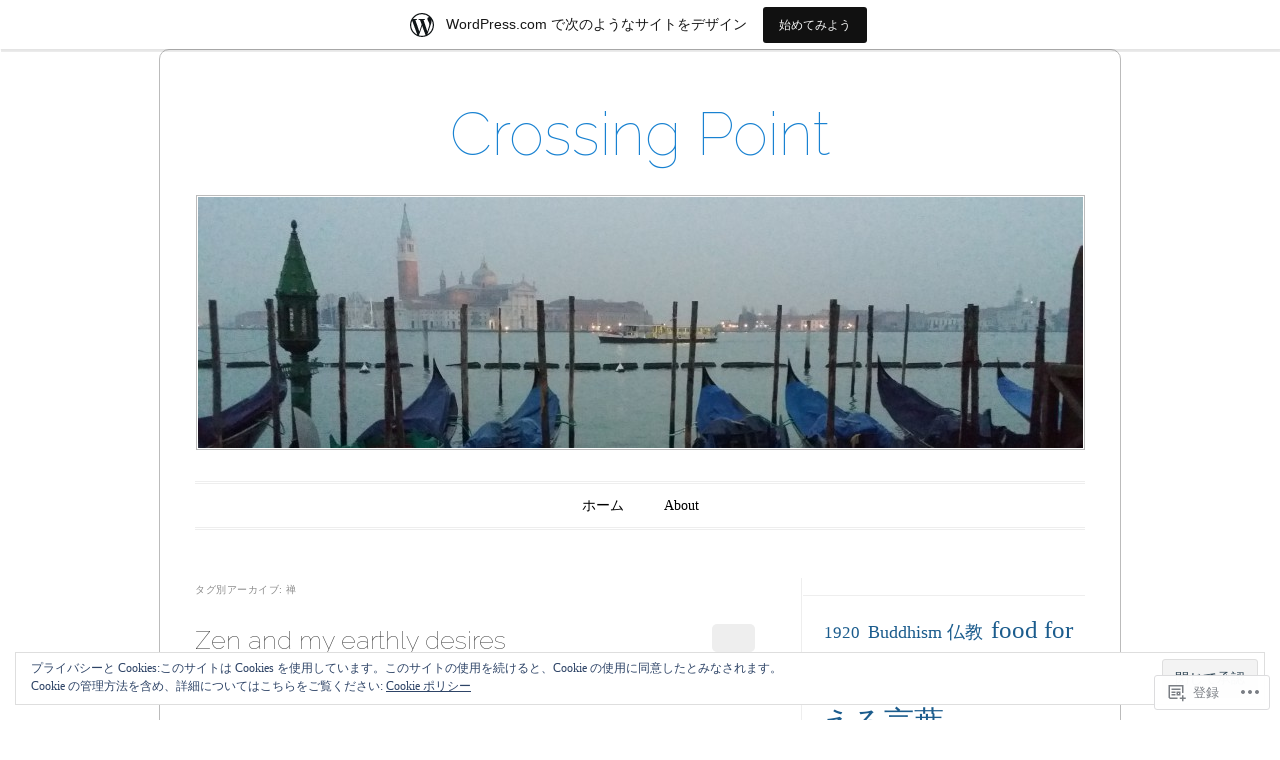

--- FILE ---
content_type: text/html; charset=UTF-8
request_url: https://tomyoshy.wordpress.com/tag/%E7%A6%85/
body_size: 27294
content:
<!DOCTYPE html>
<!--[if IE 6]>
<html id="ie6" lang="ja">
<![endif]-->
<!--[if IE 7]>
<html id="ie7" lang="ja">
<![endif]-->
<!--[if IE 8]>
<html id="ie8" lang="ja">
<![endif]-->
<!--[if !(IE 6) & !(IE 7) & !(IE 8)]><!-->
<html lang="ja">
<!--<![endif]-->
<head>
<meta charset="UTF-8" />
<meta name="viewport" content="width=device-width" />
<title>禅 | Crossing Point</title>
<link rel="profile" href="http://gmpg.org/xfn/11" />
<link rel="pingback" href="https://tomyoshy.wordpress.com/xmlrpc.php" />
<!--[if lt IE 9]>
<script src="https://s0.wp.com/wp-content/themes/pub/forever/js/html5.js?m=1323451932i" type="text/javascript"></script>
<![endif]-->

<meta name='robots' content='max-image-preview:large' />
<link rel='dns-prefetch' href='//s0.wp.com' />
<link rel='dns-prefetch' href='//fonts-api.wp.com' />
<link rel='dns-prefetch' href='//af.pubmine.com' />
<link rel="alternate" type="application/rss+xml" title="Crossing Point &raquo; フィード" href="https://tomyoshy.wordpress.com/feed/" />
<link rel="alternate" type="application/rss+xml" title="Crossing Point &raquo; コメントフィード" href="https://tomyoshy.wordpress.com/comments/feed/" />
<link rel="alternate" type="application/rss+xml" title="Crossing Point &raquo; 禅 タグのフィード" href="https://tomyoshy.wordpress.com/tag/%e7%a6%85/feed/" />
	<script type="text/javascript">
		/* <![CDATA[ */
		function addLoadEvent(func) {
			var oldonload = window.onload;
			if (typeof window.onload != 'function') {
				window.onload = func;
			} else {
				window.onload = function () {
					oldonload();
					func();
				}
			}
		}
		/* ]]> */
	</script>
	<link crossorigin='anonymous' rel='stylesheet' id='all-css-0-1' href='/_static/??/wp-content/mu-plugins/widgets/eu-cookie-law/templates/style.css,/wp-content/blog-plugins/marketing-bar/css/marketing-bar.css?m=1761640963j&cssminify=yes' type='text/css' media='all' />
<style id='wp-emoji-styles-inline-css'>

	img.wp-smiley, img.emoji {
		display: inline !important;
		border: none !important;
		box-shadow: none !important;
		height: 1em !important;
		width: 1em !important;
		margin: 0 0.07em !important;
		vertical-align: -0.1em !important;
		background: none !important;
		padding: 0 !important;
	}
/*# sourceURL=wp-emoji-styles-inline-css */
</style>
<link crossorigin='anonymous' rel='stylesheet' id='all-css-2-1' href='/wp-content/plugins/gutenberg-core/v22.2.0/build/styles/block-library/style.css?m=1764855221i&cssminify=yes' type='text/css' media='all' />
<style id='wp-block-library-inline-css'>
.has-text-align-justify {
	text-align:justify;
}
.has-text-align-justify{text-align:justify;}

/*# sourceURL=wp-block-library-inline-css */
</style><style id='wp-block-paragraph-inline-css'>
.is-small-text{font-size:.875em}.is-regular-text{font-size:1em}.is-large-text{font-size:2.25em}.is-larger-text{font-size:3em}.has-drop-cap:not(:focus):first-letter{float:left;font-size:8.4em;font-style:normal;font-weight:100;line-height:.68;margin:.05em .1em 0 0;text-transform:uppercase}body.rtl .has-drop-cap:not(:focus):first-letter{float:none;margin-left:.1em}p.has-drop-cap.has-background{overflow:hidden}:root :where(p.has-background){padding:1.25em 2.375em}:where(p.has-text-color:not(.has-link-color)) a{color:inherit}p.has-text-align-left[style*="writing-mode:vertical-lr"],p.has-text-align-right[style*="writing-mode:vertical-rl"]{rotate:180deg}
/*# sourceURL=/wp-content/plugins/gutenberg-core/v22.2.0/build/styles/block-library/paragraph/style.css */
</style>
<style id='global-styles-inline-css'>
:root{--wp--preset--aspect-ratio--square: 1;--wp--preset--aspect-ratio--4-3: 4/3;--wp--preset--aspect-ratio--3-4: 3/4;--wp--preset--aspect-ratio--3-2: 3/2;--wp--preset--aspect-ratio--2-3: 2/3;--wp--preset--aspect-ratio--16-9: 16/9;--wp--preset--aspect-ratio--9-16: 9/16;--wp--preset--color--black: #000000;--wp--preset--color--cyan-bluish-gray: #abb8c3;--wp--preset--color--white: #ffffff;--wp--preset--color--pale-pink: #f78da7;--wp--preset--color--vivid-red: #cf2e2e;--wp--preset--color--luminous-vivid-orange: #ff6900;--wp--preset--color--luminous-vivid-amber: #fcb900;--wp--preset--color--light-green-cyan: #7bdcb5;--wp--preset--color--vivid-green-cyan: #00d084;--wp--preset--color--pale-cyan-blue: #8ed1fc;--wp--preset--color--vivid-cyan-blue: #0693e3;--wp--preset--color--vivid-purple: #9b51e0;--wp--preset--gradient--vivid-cyan-blue-to-vivid-purple: linear-gradient(135deg,rgb(6,147,227) 0%,rgb(155,81,224) 100%);--wp--preset--gradient--light-green-cyan-to-vivid-green-cyan: linear-gradient(135deg,rgb(122,220,180) 0%,rgb(0,208,130) 100%);--wp--preset--gradient--luminous-vivid-amber-to-luminous-vivid-orange: linear-gradient(135deg,rgb(252,185,0) 0%,rgb(255,105,0) 100%);--wp--preset--gradient--luminous-vivid-orange-to-vivid-red: linear-gradient(135deg,rgb(255,105,0) 0%,rgb(207,46,46) 100%);--wp--preset--gradient--very-light-gray-to-cyan-bluish-gray: linear-gradient(135deg,rgb(238,238,238) 0%,rgb(169,184,195) 100%);--wp--preset--gradient--cool-to-warm-spectrum: linear-gradient(135deg,rgb(74,234,220) 0%,rgb(151,120,209) 20%,rgb(207,42,186) 40%,rgb(238,44,130) 60%,rgb(251,105,98) 80%,rgb(254,248,76) 100%);--wp--preset--gradient--blush-light-purple: linear-gradient(135deg,rgb(255,206,236) 0%,rgb(152,150,240) 100%);--wp--preset--gradient--blush-bordeaux: linear-gradient(135deg,rgb(254,205,165) 0%,rgb(254,45,45) 50%,rgb(107,0,62) 100%);--wp--preset--gradient--luminous-dusk: linear-gradient(135deg,rgb(255,203,112) 0%,rgb(199,81,192) 50%,rgb(65,88,208) 100%);--wp--preset--gradient--pale-ocean: linear-gradient(135deg,rgb(255,245,203) 0%,rgb(182,227,212) 50%,rgb(51,167,181) 100%);--wp--preset--gradient--electric-grass: linear-gradient(135deg,rgb(202,248,128) 0%,rgb(113,206,126) 100%);--wp--preset--gradient--midnight: linear-gradient(135deg,rgb(2,3,129) 0%,rgb(40,116,252) 100%);--wp--preset--font-size--small: 13px;--wp--preset--font-size--medium: 20px;--wp--preset--font-size--large: 36px;--wp--preset--font-size--x-large: 42px;--wp--preset--font-family--albert-sans: 'Albert Sans', sans-serif;--wp--preset--font-family--alegreya: Alegreya, serif;--wp--preset--font-family--arvo: Arvo, serif;--wp--preset--font-family--bodoni-moda: 'Bodoni Moda', serif;--wp--preset--font-family--bricolage-grotesque: 'Bricolage Grotesque', sans-serif;--wp--preset--font-family--cabin: Cabin, sans-serif;--wp--preset--font-family--chivo: Chivo, sans-serif;--wp--preset--font-family--commissioner: Commissioner, sans-serif;--wp--preset--font-family--cormorant: Cormorant, serif;--wp--preset--font-family--courier-prime: 'Courier Prime', monospace;--wp--preset--font-family--crimson-pro: 'Crimson Pro', serif;--wp--preset--font-family--dm-mono: 'DM Mono', monospace;--wp--preset--font-family--dm-sans: 'DM Sans', sans-serif;--wp--preset--font-family--dm-serif-display: 'DM Serif Display', serif;--wp--preset--font-family--domine: Domine, serif;--wp--preset--font-family--eb-garamond: 'EB Garamond', serif;--wp--preset--font-family--epilogue: Epilogue, sans-serif;--wp--preset--font-family--fahkwang: Fahkwang, sans-serif;--wp--preset--font-family--figtree: Figtree, sans-serif;--wp--preset--font-family--fira-sans: 'Fira Sans', sans-serif;--wp--preset--font-family--fjalla-one: 'Fjalla One', sans-serif;--wp--preset--font-family--fraunces: Fraunces, serif;--wp--preset--font-family--gabarito: Gabarito, system-ui;--wp--preset--font-family--ibm-plex-mono: 'IBM Plex Mono', monospace;--wp--preset--font-family--ibm-plex-sans: 'IBM Plex Sans', sans-serif;--wp--preset--font-family--ibarra-real-nova: 'Ibarra Real Nova', serif;--wp--preset--font-family--instrument-serif: 'Instrument Serif', serif;--wp--preset--font-family--inter: Inter, sans-serif;--wp--preset--font-family--josefin-sans: 'Josefin Sans', sans-serif;--wp--preset--font-family--jost: Jost, sans-serif;--wp--preset--font-family--libre-baskerville: 'Libre Baskerville', serif;--wp--preset--font-family--libre-franklin: 'Libre Franklin', sans-serif;--wp--preset--font-family--literata: Literata, serif;--wp--preset--font-family--lora: Lora, serif;--wp--preset--font-family--merriweather: Merriweather, serif;--wp--preset--font-family--montserrat: Montserrat, sans-serif;--wp--preset--font-family--newsreader: Newsreader, serif;--wp--preset--font-family--noto-sans-mono: 'Noto Sans Mono', sans-serif;--wp--preset--font-family--nunito: Nunito, sans-serif;--wp--preset--font-family--open-sans: 'Open Sans', sans-serif;--wp--preset--font-family--overpass: Overpass, sans-serif;--wp--preset--font-family--pt-serif: 'PT Serif', serif;--wp--preset--font-family--petrona: Petrona, serif;--wp--preset--font-family--piazzolla: Piazzolla, serif;--wp--preset--font-family--playfair-display: 'Playfair Display', serif;--wp--preset--font-family--plus-jakarta-sans: 'Plus Jakarta Sans', sans-serif;--wp--preset--font-family--poppins: Poppins, sans-serif;--wp--preset--font-family--raleway: Raleway, sans-serif;--wp--preset--font-family--roboto: Roboto, sans-serif;--wp--preset--font-family--roboto-slab: 'Roboto Slab', serif;--wp--preset--font-family--rubik: Rubik, sans-serif;--wp--preset--font-family--rufina: Rufina, serif;--wp--preset--font-family--sora: Sora, sans-serif;--wp--preset--font-family--source-sans-3: 'Source Sans 3', sans-serif;--wp--preset--font-family--source-serif-4: 'Source Serif 4', serif;--wp--preset--font-family--space-mono: 'Space Mono', monospace;--wp--preset--font-family--syne: Syne, sans-serif;--wp--preset--font-family--texturina: Texturina, serif;--wp--preset--font-family--urbanist: Urbanist, sans-serif;--wp--preset--font-family--work-sans: 'Work Sans', sans-serif;--wp--preset--spacing--20: 0.44rem;--wp--preset--spacing--30: 0.67rem;--wp--preset--spacing--40: 1rem;--wp--preset--spacing--50: 1.5rem;--wp--preset--spacing--60: 2.25rem;--wp--preset--spacing--70: 3.38rem;--wp--preset--spacing--80: 5.06rem;--wp--preset--shadow--natural: 6px 6px 9px rgba(0, 0, 0, 0.2);--wp--preset--shadow--deep: 12px 12px 50px rgba(0, 0, 0, 0.4);--wp--preset--shadow--sharp: 6px 6px 0px rgba(0, 0, 0, 0.2);--wp--preset--shadow--outlined: 6px 6px 0px -3px rgb(255, 255, 255), 6px 6px rgb(0, 0, 0);--wp--preset--shadow--crisp: 6px 6px 0px rgb(0, 0, 0);}:where(.is-layout-flex){gap: 0.5em;}:where(.is-layout-grid){gap: 0.5em;}body .is-layout-flex{display: flex;}.is-layout-flex{flex-wrap: wrap;align-items: center;}.is-layout-flex > :is(*, div){margin: 0;}body .is-layout-grid{display: grid;}.is-layout-grid > :is(*, div){margin: 0;}:where(.wp-block-columns.is-layout-flex){gap: 2em;}:where(.wp-block-columns.is-layout-grid){gap: 2em;}:where(.wp-block-post-template.is-layout-flex){gap: 1.25em;}:where(.wp-block-post-template.is-layout-grid){gap: 1.25em;}.has-black-color{color: var(--wp--preset--color--black) !important;}.has-cyan-bluish-gray-color{color: var(--wp--preset--color--cyan-bluish-gray) !important;}.has-white-color{color: var(--wp--preset--color--white) !important;}.has-pale-pink-color{color: var(--wp--preset--color--pale-pink) !important;}.has-vivid-red-color{color: var(--wp--preset--color--vivid-red) !important;}.has-luminous-vivid-orange-color{color: var(--wp--preset--color--luminous-vivid-orange) !important;}.has-luminous-vivid-amber-color{color: var(--wp--preset--color--luminous-vivid-amber) !important;}.has-light-green-cyan-color{color: var(--wp--preset--color--light-green-cyan) !important;}.has-vivid-green-cyan-color{color: var(--wp--preset--color--vivid-green-cyan) !important;}.has-pale-cyan-blue-color{color: var(--wp--preset--color--pale-cyan-blue) !important;}.has-vivid-cyan-blue-color{color: var(--wp--preset--color--vivid-cyan-blue) !important;}.has-vivid-purple-color{color: var(--wp--preset--color--vivid-purple) !important;}.has-black-background-color{background-color: var(--wp--preset--color--black) !important;}.has-cyan-bluish-gray-background-color{background-color: var(--wp--preset--color--cyan-bluish-gray) !important;}.has-white-background-color{background-color: var(--wp--preset--color--white) !important;}.has-pale-pink-background-color{background-color: var(--wp--preset--color--pale-pink) !important;}.has-vivid-red-background-color{background-color: var(--wp--preset--color--vivid-red) !important;}.has-luminous-vivid-orange-background-color{background-color: var(--wp--preset--color--luminous-vivid-orange) !important;}.has-luminous-vivid-amber-background-color{background-color: var(--wp--preset--color--luminous-vivid-amber) !important;}.has-light-green-cyan-background-color{background-color: var(--wp--preset--color--light-green-cyan) !important;}.has-vivid-green-cyan-background-color{background-color: var(--wp--preset--color--vivid-green-cyan) !important;}.has-pale-cyan-blue-background-color{background-color: var(--wp--preset--color--pale-cyan-blue) !important;}.has-vivid-cyan-blue-background-color{background-color: var(--wp--preset--color--vivid-cyan-blue) !important;}.has-vivid-purple-background-color{background-color: var(--wp--preset--color--vivid-purple) !important;}.has-black-border-color{border-color: var(--wp--preset--color--black) !important;}.has-cyan-bluish-gray-border-color{border-color: var(--wp--preset--color--cyan-bluish-gray) !important;}.has-white-border-color{border-color: var(--wp--preset--color--white) !important;}.has-pale-pink-border-color{border-color: var(--wp--preset--color--pale-pink) !important;}.has-vivid-red-border-color{border-color: var(--wp--preset--color--vivid-red) !important;}.has-luminous-vivid-orange-border-color{border-color: var(--wp--preset--color--luminous-vivid-orange) !important;}.has-luminous-vivid-amber-border-color{border-color: var(--wp--preset--color--luminous-vivid-amber) !important;}.has-light-green-cyan-border-color{border-color: var(--wp--preset--color--light-green-cyan) !important;}.has-vivid-green-cyan-border-color{border-color: var(--wp--preset--color--vivid-green-cyan) !important;}.has-pale-cyan-blue-border-color{border-color: var(--wp--preset--color--pale-cyan-blue) !important;}.has-vivid-cyan-blue-border-color{border-color: var(--wp--preset--color--vivid-cyan-blue) !important;}.has-vivid-purple-border-color{border-color: var(--wp--preset--color--vivid-purple) !important;}.has-vivid-cyan-blue-to-vivid-purple-gradient-background{background: var(--wp--preset--gradient--vivid-cyan-blue-to-vivid-purple) !important;}.has-light-green-cyan-to-vivid-green-cyan-gradient-background{background: var(--wp--preset--gradient--light-green-cyan-to-vivid-green-cyan) !important;}.has-luminous-vivid-amber-to-luminous-vivid-orange-gradient-background{background: var(--wp--preset--gradient--luminous-vivid-amber-to-luminous-vivid-orange) !important;}.has-luminous-vivid-orange-to-vivid-red-gradient-background{background: var(--wp--preset--gradient--luminous-vivid-orange-to-vivid-red) !important;}.has-very-light-gray-to-cyan-bluish-gray-gradient-background{background: var(--wp--preset--gradient--very-light-gray-to-cyan-bluish-gray) !important;}.has-cool-to-warm-spectrum-gradient-background{background: var(--wp--preset--gradient--cool-to-warm-spectrum) !important;}.has-blush-light-purple-gradient-background{background: var(--wp--preset--gradient--blush-light-purple) !important;}.has-blush-bordeaux-gradient-background{background: var(--wp--preset--gradient--blush-bordeaux) !important;}.has-luminous-dusk-gradient-background{background: var(--wp--preset--gradient--luminous-dusk) !important;}.has-pale-ocean-gradient-background{background: var(--wp--preset--gradient--pale-ocean) !important;}.has-electric-grass-gradient-background{background: var(--wp--preset--gradient--electric-grass) !important;}.has-midnight-gradient-background{background: var(--wp--preset--gradient--midnight) !important;}.has-small-font-size{font-size: var(--wp--preset--font-size--small) !important;}.has-medium-font-size{font-size: var(--wp--preset--font-size--medium) !important;}.has-large-font-size{font-size: var(--wp--preset--font-size--large) !important;}.has-x-large-font-size{font-size: var(--wp--preset--font-size--x-large) !important;}.has-albert-sans-font-family{font-family: var(--wp--preset--font-family--albert-sans) !important;}.has-alegreya-font-family{font-family: var(--wp--preset--font-family--alegreya) !important;}.has-arvo-font-family{font-family: var(--wp--preset--font-family--arvo) !important;}.has-bodoni-moda-font-family{font-family: var(--wp--preset--font-family--bodoni-moda) !important;}.has-bricolage-grotesque-font-family{font-family: var(--wp--preset--font-family--bricolage-grotesque) !important;}.has-cabin-font-family{font-family: var(--wp--preset--font-family--cabin) !important;}.has-chivo-font-family{font-family: var(--wp--preset--font-family--chivo) !important;}.has-commissioner-font-family{font-family: var(--wp--preset--font-family--commissioner) !important;}.has-cormorant-font-family{font-family: var(--wp--preset--font-family--cormorant) !important;}.has-courier-prime-font-family{font-family: var(--wp--preset--font-family--courier-prime) !important;}.has-crimson-pro-font-family{font-family: var(--wp--preset--font-family--crimson-pro) !important;}.has-dm-mono-font-family{font-family: var(--wp--preset--font-family--dm-mono) !important;}.has-dm-sans-font-family{font-family: var(--wp--preset--font-family--dm-sans) !important;}.has-dm-serif-display-font-family{font-family: var(--wp--preset--font-family--dm-serif-display) !important;}.has-domine-font-family{font-family: var(--wp--preset--font-family--domine) !important;}.has-eb-garamond-font-family{font-family: var(--wp--preset--font-family--eb-garamond) !important;}.has-epilogue-font-family{font-family: var(--wp--preset--font-family--epilogue) !important;}.has-fahkwang-font-family{font-family: var(--wp--preset--font-family--fahkwang) !important;}.has-figtree-font-family{font-family: var(--wp--preset--font-family--figtree) !important;}.has-fira-sans-font-family{font-family: var(--wp--preset--font-family--fira-sans) !important;}.has-fjalla-one-font-family{font-family: var(--wp--preset--font-family--fjalla-one) !important;}.has-fraunces-font-family{font-family: var(--wp--preset--font-family--fraunces) !important;}.has-gabarito-font-family{font-family: var(--wp--preset--font-family--gabarito) !important;}.has-ibm-plex-mono-font-family{font-family: var(--wp--preset--font-family--ibm-plex-mono) !important;}.has-ibm-plex-sans-font-family{font-family: var(--wp--preset--font-family--ibm-plex-sans) !important;}.has-ibarra-real-nova-font-family{font-family: var(--wp--preset--font-family--ibarra-real-nova) !important;}.has-instrument-serif-font-family{font-family: var(--wp--preset--font-family--instrument-serif) !important;}.has-inter-font-family{font-family: var(--wp--preset--font-family--inter) !important;}.has-josefin-sans-font-family{font-family: var(--wp--preset--font-family--josefin-sans) !important;}.has-jost-font-family{font-family: var(--wp--preset--font-family--jost) !important;}.has-libre-baskerville-font-family{font-family: var(--wp--preset--font-family--libre-baskerville) !important;}.has-libre-franklin-font-family{font-family: var(--wp--preset--font-family--libre-franklin) !important;}.has-literata-font-family{font-family: var(--wp--preset--font-family--literata) !important;}.has-lora-font-family{font-family: var(--wp--preset--font-family--lora) !important;}.has-merriweather-font-family{font-family: var(--wp--preset--font-family--merriweather) !important;}.has-montserrat-font-family{font-family: var(--wp--preset--font-family--montserrat) !important;}.has-newsreader-font-family{font-family: var(--wp--preset--font-family--newsreader) !important;}.has-noto-sans-mono-font-family{font-family: var(--wp--preset--font-family--noto-sans-mono) !important;}.has-nunito-font-family{font-family: var(--wp--preset--font-family--nunito) !important;}.has-open-sans-font-family{font-family: var(--wp--preset--font-family--open-sans) !important;}.has-overpass-font-family{font-family: var(--wp--preset--font-family--overpass) !important;}.has-pt-serif-font-family{font-family: var(--wp--preset--font-family--pt-serif) !important;}.has-petrona-font-family{font-family: var(--wp--preset--font-family--petrona) !important;}.has-piazzolla-font-family{font-family: var(--wp--preset--font-family--piazzolla) !important;}.has-playfair-display-font-family{font-family: var(--wp--preset--font-family--playfair-display) !important;}.has-plus-jakarta-sans-font-family{font-family: var(--wp--preset--font-family--plus-jakarta-sans) !important;}.has-poppins-font-family{font-family: var(--wp--preset--font-family--poppins) !important;}.has-raleway-font-family{font-family: var(--wp--preset--font-family--raleway) !important;}.has-roboto-font-family{font-family: var(--wp--preset--font-family--roboto) !important;}.has-roboto-slab-font-family{font-family: var(--wp--preset--font-family--roboto-slab) !important;}.has-rubik-font-family{font-family: var(--wp--preset--font-family--rubik) !important;}.has-rufina-font-family{font-family: var(--wp--preset--font-family--rufina) !important;}.has-sora-font-family{font-family: var(--wp--preset--font-family--sora) !important;}.has-source-sans-3-font-family{font-family: var(--wp--preset--font-family--source-sans-3) !important;}.has-source-serif-4-font-family{font-family: var(--wp--preset--font-family--source-serif-4) !important;}.has-space-mono-font-family{font-family: var(--wp--preset--font-family--space-mono) !important;}.has-syne-font-family{font-family: var(--wp--preset--font-family--syne) !important;}.has-texturina-font-family{font-family: var(--wp--preset--font-family--texturina) !important;}.has-urbanist-font-family{font-family: var(--wp--preset--font-family--urbanist) !important;}.has-work-sans-font-family{font-family: var(--wp--preset--font-family--work-sans) !important;}
/*# sourceURL=global-styles-inline-css */
</style>

<style id='classic-theme-styles-inline-css'>
/*! This file is auto-generated */
.wp-block-button__link{color:#fff;background-color:#32373c;border-radius:9999px;box-shadow:none;text-decoration:none;padding:calc(.667em + 2px) calc(1.333em + 2px);font-size:1.125em}.wp-block-file__button{background:#32373c;color:#fff;text-decoration:none}
/*# sourceURL=/wp-includes/css/classic-themes.min.css */
</style>
<link crossorigin='anonymous' rel='stylesheet' id='all-css-4-1' href='/_static/??-eJyNj90KwjAMRl/INHQb/lyIz2K7qNWmK0274dtbJ0xBEG9y8XHOlwSnCHYImULG6MvZBUE7GD/Ym2Cj9FZpEMfREyQaVYe9k7wQIPnuSVmRFX4UcYF3V6KaczzmJ8HUuyN54or90qZYHTAmJhKBOtkVhnyponx5rxhjMXiq60ZK6ILF+TaYm/5RllcOvNebTq93bds21we3WmqY&cssminify=yes' type='text/css' media='all' />
<link rel='stylesheet' id='raleway-css' href='https://fonts-api.wp.com/css?family=Raleway%3A100&#038;ver=6.9-RC2-61304' media='all' />
<link crossorigin='anonymous' rel='stylesheet' id='all-css-6-1' href='/_static/??-eJzTLy/QTc7PK0nNK9HPLdUtyClNz8wr1i9KTcrJTwcy0/WTi5G5ekCujj52Temp+bo5+cmJJZn5eSgc3bScxMwikFb7XFtDE1NLExMLc0OTLACohS2q&cssminify=yes' type='text/css' media='all' />
<link crossorigin='anonymous' rel='stylesheet' id='print-css-7-1' href='/wp-content/mu-plugins/global-print/global-print.css?m=1465851035i&cssminify=yes' type='text/css' media='print' />
<style id='jetpack-global-styles-frontend-style-inline-css'>
:root { --font-headings: unset; --font-base: unset; --font-headings-default: -apple-system,BlinkMacSystemFont,"Segoe UI",Roboto,Oxygen-Sans,Ubuntu,Cantarell,"Helvetica Neue",sans-serif; --font-base-default: -apple-system,BlinkMacSystemFont,"Segoe UI",Roboto,Oxygen-Sans,Ubuntu,Cantarell,"Helvetica Neue",sans-serif;}
/*# sourceURL=jetpack-global-styles-frontend-style-inline-css */
</style>
<link crossorigin='anonymous' rel='stylesheet' id='all-css-10-1' href='/wp-content/themes/h4/global.css?m=1420737423i&cssminify=yes' type='text/css' media='all' />
<script type="text/javascript" id="wpcom-actionbar-placeholder-js-extra">
/* <![CDATA[ */
var actionbardata = {"siteID":"43283854","postID":"0","siteURL":"https://tomyoshy.wordpress.com","xhrURL":"https://tomyoshy.wordpress.com/wp-admin/admin-ajax.php","nonce":"8d63a61e57","isLoggedIn":"","statusMessage":"","subsEmailDefault":"instantly","proxyScriptUrl":"https://s0.wp.com/wp-content/js/wpcom-proxy-request.js?m=1513050504i&amp;ver=20211021","i18n":{"followedText":"\u3053\u306e\u30b5\u30a4\u30c8\u306e\u65b0\u3057\u3044\u6295\u7a3f\u306f \u003Ca href=\"https://wordpress.com/reader\"\u003EReader\u003C/a\u003E \u306b\u8868\u793a\u3055\u308c\u308b\u3088\u3046\u306b\u306a\u308a\u307e\u3057\u305f","foldBar":"\u3053\u306e\u30d0\u30fc\u3092\u6298\u308a\u305f\u305f\u3080","unfoldBar":"\u3053\u306e\u30d0\u30fc\u3092\u5c55\u958b","shortLinkCopied":"\u77ed\u7e2e\u30ea\u30f3\u30af\u304c\u30af\u30ea\u30c3\u30d7\u30dc\u30fc\u30c9\u306b\u30b3\u30d4\u30fc\u3055\u308c\u307e\u3057\u305f\u3002"}};
//# sourceURL=wpcom-actionbar-placeholder-js-extra
/* ]]> */
</script>
<script type="text/javascript" id="jetpack-mu-wpcom-settings-js-before">
/* <![CDATA[ */
var JETPACK_MU_WPCOM_SETTINGS = {"assetsUrl":"https://s0.wp.com/wp-content/mu-plugins/jetpack-mu-wpcom-plugin/moon/jetpack_vendor/automattic/jetpack-mu-wpcom/src/build/"};
//# sourceURL=jetpack-mu-wpcom-settings-js-before
/* ]]> */
</script>
<script crossorigin='anonymous' type='text/javascript'  src='/_static/??/wp-content/js/rlt-proxy.js,/wp-content/blog-plugins/wordads-classes/js/cmp/v2/cmp-non-gdpr.js?m=1720530689j'></script>
<script type="text/javascript" id="rlt-proxy-js-after">
/* <![CDATA[ */
	rltInitialize( {"token":null,"iframeOrigins":["https:\/\/widgets.wp.com"]} );
//# sourceURL=rlt-proxy-js-after
/* ]]> */
</script>
<link rel="EditURI" type="application/rsd+xml" title="RSD" href="https://tomyoshy.wordpress.com/xmlrpc.php?rsd" />
<meta name="generator" content="WordPress.com" />

<!-- Jetpack Open Graph Tags -->
<meta property="og:type" content="website" />
<meta property="og:title" content="禅 &#8211; Crossing Point" />
<meta property="og:url" content="https://tomyoshy.wordpress.com/tag/%e7%a6%85/" />
<meta property="og:site_name" content="Crossing Point" />
<meta property="og:image" content="https://s0.wp.com/i/blank.jpg?m=1383295312i" />
<meta property="og:image:width" content="200" />
<meta property="og:image:height" content="200" />
<meta property="og:image:alt" content="" />
<meta property="og:locale" content="ja_JP" />
<meta property="fb:app_id" content="249643311490" />

<!-- End Jetpack Open Graph Tags -->
<link rel="shortcut icon" type="image/x-icon" href="https://s0.wp.com/i/favicon.ico?m=1713425267i" sizes="16x16 24x24 32x32 48x48" />
<link rel="icon" type="image/x-icon" href="https://s0.wp.com/i/favicon.ico?m=1713425267i" sizes="16x16 24x24 32x32 48x48" />
<link rel="apple-touch-icon" href="https://s0.wp.com/i/webclip.png?m=1713868326i" />
<link rel='openid.server' href='https://tomyoshy.wordpress.com/?openidserver=1' />
<link rel='openid.delegate' href='https://tomyoshy.wordpress.com/' />
<link rel="search" type="application/opensearchdescription+xml" href="https://tomyoshy.wordpress.com/osd.xml" title="Crossing Point" />
<link rel="search" type="application/opensearchdescription+xml" href="https://s1.wp.com/opensearch.xml" title="WordPress.com" />
<meta name="theme-color" content="#fff" />
	<style>
		/* Link color */
		a,
		a:visited,
		#site-title a,
		.recent-title a:hover,
		.recent-title a:focus,
		.recent-title a:active,
		.entry-title a:hover,
		.entry-title a:focus,
		.entry-title a:active,
		.comment-meta a:hover,
		.comment-meta a:focus,
		.comment-meta a:active {
			color: #1b5c8d;
		}
	</style>
<meta name="description" content="禅 についての 朋 の投稿" />
	<style type="text/css">
	#masthead img {
		margin: 1.615em 0 0;
	}
	.custom-header {
		display: block;
		text-align: center;
	}
			#site-title a {
			color: #1982d1;
		}
		</style>
	<script type="text/javascript">
/* <![CDATA[ */
var wa_client = {}; wa_client.cmd = []; wa_client.config = { 'blog_id': 43283854, 'blog_language': 'ja', 'is_wordads': false, 'hosting_type': 0, 'afp_account_id': null, 'afp_host_id': 5038568878849053, 'theme': 'pub/forever', '_': { 'title': '広告', 'privacy_settings': 'プライバシー設定' }, 'formats': [ 'belowpost', 'bottom_sticky', 'sidebar_sticky_right', 'sidebar', 'gutenberg_rectangle', 'gutenberg_leaderboard', 'gutenberg_mobile_leaderboard', 'gutenberg_skyscraper' ] };
/* ]]> */
</script>
		<script type="text/javascript">

			window.doNotSellCallback = function() {

				var linkElements = [
					'a[href="https://wordpress.com/?ref=footer_blog"]',
					'a[href="https://wordpress.com/?ref=footer_website"]',
					'a[href="https://wordpress.com/?ref=vertical_footer"]',
					'a[href^="https://wordpress.com/?ref=footer_segment_"]',
				].join(',');

				var dnsLink = document.createElement( 'a' );
				dnsLink.href = 'https://wordpress.com/ja/advertising-program-optout/';
				dnsLink.classList.add( 'do-not-sell-link' );
				dnsLink.rel = 'nofollow';
				dnsLink.style.marginLeft = '0.5em';
				dnsLink.textContent = '個人情報を販売または共有しないでください';

				var creditLinks = document.querySelectorAll( linkElements );

				if ( 0 === creditLinks.length ) {
					return false;
				}

				Array.prototype.forEach.call( creditLinks, function( el ) {
					el.insertAdjacentElement( 'afterend', dnsLink );
				});

				return true;
			};

		</script>
		<script type="text/javascript">
	window.google_analytics_uacct = "UA-52447-2";
</script>

<script type="text/javascript">
	var _gaq = _gaq || [];
	_gaq.push(['_setAccount', 'UA-52447-2']);
	_gaq.push(['_gat._anonymizeIp']);
	_gaq.push(['_setDomainName', 'wordpress.com']);
	_gaq.push(['_initData']);
	_gaq.push(['_trackPageview']);

	(function() {
		var ga = document.createElement('script'); ga.type = 'text/javascript'; ga.async = true;
		ga.src = ('https:' == document.location.protocol ? 'https://ssl' : 'http://www') + '.google-analytics.com/ga.js';
		(document.getElementsByTagName('head')[0] || document.getElementsByTagName('body')[0]).appendChild(ga);
	})();
</script>
<link crossorigin='anonymous' rel='stylesheet' id='all-css-0-3' href='/_static/??-eJyVjkEKwkAMRS9kG2rR4kI8irTpIGknyTCZ0OtXsRXc6fJ9Ho8PS6pQpQQpwF6l6A8SgymU1OO8MbCqwJ0EYYiKs4EtlEKu0ewAvxdYR4/BAPusbiF+pH34N/i+5BRHMB8MM6VC+pS/qGaSV/nG16Y7tZfu3DbHaQXdH15M&cssminify=yes' type='text/css' media='all' />
</head>

<body class="archive tag tag-11128087 wp-theme-pubforever customizer-styles-applied single-author indexed jetpack-reblog-enabled has-marketing-bar has-marketing-bar-theme-forever">

<div id="page" class="hfeed">

		
<header id="masthead" role="banner">
	<h1 id="site-title"><a href="https://tomyoshy.wordpress.com/" title="Crossing Point" rel="home">Crossing Point</a></h1>

				<a class="custom-header" href="https://tomyoshy.wordpress.com/" rel="home">
			<img class="custom-header-image" src="https://tomyoshy.wordpress.com/wp-content/uploads/2015/01/cropped-2015-01-10-07-31-05.jpg" width="885" height="251" alt="" />
		</a>
	
	<nav id="access" role="navigation">
		<h1 class="assistive-text section-heading">メインメニュー</h1>
		<div class="skip-link assistive-text"><a href="#content" title="コンテンツへ移動">コンテンツへ移動</a></div>

		<div class="menu"><ul>
<li ><a href="https://tomyoshy.wordpress.com/">ホーム</a></li><li class="page_item page-item-2"><a href="https://tomyoshy.wordpress.com/about/">About</a></li>
</ul></div>
	</nav><!-- #access -->
</header><!-- #masthead -->
	<div id="main">
		<section id="primary">
			<div id="content" role="main">

			
				<header class="page-header">
					<h1 class="page-title">タグ別アーカイブ: <span>禅</span></h1>

									</header>

				
					<nav id="nav-above">
		<h1 class="assistive-text section-heading">投稿ナビゲーション</h1>

	
				<div class="nav-previous"><a href="https://tomyoshy.wordpress.com/tag/%E7%A6%85/page/2/" ><span class="meta-nav">&larr;</span> 過去の投稿</a></div>
		
		
	
	</nav><!-- #nav-above -->
	
								
					
<article id="post-1070" class="post-1070 post type-post status-publish format-standard has-post-thumbnail hentry category-buddhism- category-zen category-food-for-thought category-japanese-sensuality tag-11128087 tag-326640 tag-369997838 tag-tea tag-way-of-tea tag-zen tag-716992041">
	<header class="entry-header">
		<h1 class="entry-title"><a href="https://tomyoshy.wordpress.com/2021/04/04/zen-and-my-earthly-desires/" rel="bookmark">Zen and my earthly desires</a></h1>

				<div class="entry-meta">
			<span class="sep">Posted on </span><a href="https://tomyoshy.wordpress.com/2021/04/04/zen-and-my-earthly-desires/" title="7:16 am" rel="bookmark"><time class="entry-date" datetime="2021-04-04T07:16:54+00:00" pubdate>4月 4, 2021</time></a><span class="byline"> <span class="sep"> 投稿者: </span> <span class="author vcard"><a class="url fn n" href="https://tomyoshy.wordpress.com/author/tomocopacabana/" title="朋 のすべての投稿を表示" rel="author">朋</a></span></span>		</div><!-- .entry-meta -->
		
				<p class="comments-link"><a href="https://tomyoshy.wordpress.com/2021/04/04/zen-and-my-earthly-desires/#respond"><span class="no-reply">0</span></a></p>
			</header><!-- .entry-header -->

	<div class="entry-content">
					<figure class="entry-thumb">
				<a href="https://tomyoshy.wordpress.com/2021/04/04/zen-and-my-earthly-desires/"><img width="113" height="150" src="https://tomyoshy.wordpress.com/wp-content/uploads/2021/04/img_1768.jpg?w=113" class="attachment-thumbnail size-thumbnail wp-post-image" alt="" decoding="async" srcset="https://tomyoshy.wordpress.com/wp-content/uploads/2021/04/img_1768.jpg?w=113 113w, https://tomyoshy.wordpress.com/wp-content/uploads/2021/04/img_1768.jpg?w=226 226w" sizes="(max-width: 113px) 100vw, 113px" data-attachment-id="1071" data-permalink="https://tomyoshy.wordpress.com/img_1768/" data-orig-file="https://tomyoshy.wordpress.com/wp-content/uploads/2021/04/img_1768.jpg" data-orig-size="3024,4032" data-comments-opened="1" data-image-meta="{&quot;aperture&quot;:&quot;1.8&quot;,&quot;credit&quot;:&quot;&quot;,&quot;camera&quot;:&quot;iPhone XS&quot;,&quot;caption&quot;:&quot;&quot;,&quot;created_timestamp&quot;:&quot;1617527661&quot;,&quot;copyright&quot;:&quot;&quot;,&quot;focal_length&quot;:&quot;4.25&quot;,&quot;iso&quot;:&quot;25&quot;,&quot;shutter_speed&quot;:&quot;0.0059880239520958&quot;,&quot;title&quot;:&quot;&quot;,&quot;orientation&quot;:&quot;1&quot;}" data-image-title="img_1768" data-image-description="" data-image-caption="" data-medium-file="https://tomyoshy.wordpress.com/wp-content/uploads/2021/04/img_1768.jpg?w=225" data-large-file="https://tomyoshy.wordpress.com/wp-content/uploads/2021/04/img_1768.jpg?w=560" /></a>
			</figure><!-- .gallery-thumb -->
			<p>He asked: “Will all my earthly desires d &hellip; <a class="more-link" href="https://tomyoshy.wordpress.com/2021/04/04/zen-and-my-earthly-desires/">続きを読む <span class="meta-nav">&rarr;</span></a></p>
					</div><!-- .entry-content -->

		<footer class="entry-meta">
								<span class="cat-links">
				カテゴリー: <a href="https://tomyoshy.wordpress.com/category/buddhism-%e4%bb%8f%e6%95%99/" rel="category tag">Buddhism 仏教</a>、<a href="https://tomyoshy.wordpress.com/category/%e7%a6%85%e3%80%80zen/" rel="category tag">禅　ZEN</a>、<a href="https://tomyoshy.wordpress.com/category/food-for-thought/" rel="category tag">food for thought</a>、<a href="https://tomyoshy.wordpress.com/category/%e6%97%a5%e6%9c%ac%e3%81%ae%e5%ae%98%e8%83%bd%e3%80%80japanese-sensuality/" rel="category tag">日本の官能　Japanese sensuality</a>			</span>
			
						<span class="tag-links">
				タグ:  <a href="https://tomyoshy.wordpress.com/tag/%e7%a6%85/" rel="tag">禅</a>、<a href="https://tomyoshy.wordpress.com/tag/%e8%8c%b6%e9%81%93/" rel="tag">茶道</a>、<a href="https://tomyoshy.wordpress.com/tag/%e8%97%a4%e7%94%b0%e4%b8%80%e7%85%a7/" rel="tag">藤田一照</a>、<a href="https://tomyoshy.wordpress.com/tag/tea/" rel="tag">Tea</a>、<a href="https://tomyoshy.wordpress.com/tag/way-of-tea/" rel="tag">Way of Tea</a>、<a href="https://tomyoshy.wordpress.com/tag/zen/" rel="tag">Zen</a>、<a href="https://tomyoshy.wordpress.com/tag/%e4%bf%9d%e7%a7%91%e7%9c%9e%e6%99%ba%e5%ad%90/" rel="tag">保科眞智子</a>			</span>
					
			</footer><!-- #entry-meta -->
	</article><!-- #post-1070 -->

				
					
<article id="post-917" class="post-917 post type-post status-publish format-standard has-post-thumbnail hentry category-resonating-words category-buddhism- category-zen category-food-for-thought tag-buddhism tag-culture tag-15827544 tag-11128087 tag-427333641 tag-japan tag-kyoto tag-philosophy tag-physics tag-zen">
	<header class="entry-header">
		<h1 class="entry-title"><a href="https://tomyoshy.wordpress.com/2015/12/08/when-a-physician-asks-a-zen-monk/" rel="bookmark">When a physician asks a ZEN monk</a></h1>

				<div class="entry-meta">
			<span class="sep">Posted on </span><a href="https://tomyoshy.wordpress.com/2015/12/08/when-a-physician-asks-a-zen-monk/" title="8:59 am" rel="bookmark"><time class="entry-date" datetime="2015-12-08T08:59:16+00:00" pubdate>12月 8, 2015</time></a><span class="byline"> <span class="sep"> 投稿者: </span> <span class="author vcard"><a class="url fn n" href="https://tomyoshy.wordpress.com/author/tomocopacabana/" title="朋 のすべての投稿を表示" rel="author">朋</a></span></span>		</div><!-- .entry-meta -->
		
				<p class="comments-link"><a href="https://tomyoshy.wordpress.com/2015/12/08/when-a-physician-asks-a-zen-monk/#respond"><span class="no-reply">0</span></a></p>
			</header><!-- .entry-header -->

	<div class="entry-content">
					<figure class="entry-thumb">
				<a href="https://tomyoshy.wordpress.com/2015/12/08/when-a-physician-asks-a-zen-monk/"><img width="84" height="150" src="https://tomyoshy.wordpress.com/wp-content/uploads/2015/12/2015-12-08-17-15-44.jpg?w=84" class="attachment-thumbnail size-thumbnail wp-post-image" alt="" decoding="async" loading="lazy" srcset="https://tomyoshy.wordpress.com/wp-content/uploads/2015/12/2015-12-08-17-15-44.jpg?w=84 84w, https://tomyoshy.wordpress.com/wp-content/uploads/2015/12/2015-12-08-17-15-44.jpg?w=168 168w" sizes="(max-width: 84px) 100vw, 84px" data-attachment-id="947" data-permalink="https://tomyoshy.wordpress.com/2015/12/08/when-a-physician-asks-a-zen-monk/2015-12-08-17-15-44/" data-orig-file="https://tomyoshy.wordpress.com/wp-content/uploads/2015/12/2015-12-08-17-15-44.jpg" data-orig-size="2320,4128" data-comments-opened="1" data-image-meta="{&quot;aperture&quot;:&quot;2.2&quot;,&quot;credit&quot;:&quot;&quot;,&quot;camera&quot;:&quot;SCL22&quot;,&quot;caption&quot;:&quot;&quot;,&quot;created_timestamp&quot;:&quot;1449594944&quot;,&quot;copyright&quot;:&quot;&quot;,&quot;focal_length&quot;:&quot;4.13&quot;,&quot;iso&quot;:&quot;1000&quot;,&quot;shutter_speed&quot;:&quot;0.058823529411765&quot;,&quot;title&quot;:&quot;&quot;,&quot;orientation&quot;:&quot;1&quot;}" data-image-title="2015-12-08 17.15.44" data-image-description="" data-image-caption="" data-medium-file="https://tomyoshy.wordpress.com/wp-content/uploads/2015/12/2015-12-08-17-15-44.jpg?w=169" data-large-file="https://tomyoshy.wordpress.com/wp-content/uploads/2015/12/2015-12-08-17-15-44.jpg?w=560" /></a>
			</figure><!-- .gallery-thumb -->
			<p>&#8220;In Zen Buddhism, mind exists befo &hellip; <a class="more-link" href="https://tomyoshy.wordpress.com/2015/12/08/when-a-physician-asks-a-zen-monk/">続きを読む <span class="meta-nav">&rarr;</span></a></p>
					</div><!-- .entry-content -->

		<footer class="entry-meta">
								<span class="cat-links">
				カテゴリー: <a href="https://tomyoshy.wordpress.com/category/%e3%81%b5%e3%82%8b%e3%81%88%e3%82%8b%e8%a8%80%e8%91%89%e3%80%80resonating-words/" rel="category tag">ふるえる言葉　resonating words</a>、<a href="https://tomyoshy.wordpress.com/category/buddhism-%e4%bb%8f%e6%95%99/" rel="category tag">Buddhism 仏教</a>、<a href="https://tomyoshy.wordpress.com/category/%e7%a6%85%e3%80%80zen/" rel="category tag">禅　ZEN</a>、<a href="https://tomyoshy.wordpress.com/category/food-for-thought/" rel="category tag">food for thought</a>			</span>
			
						<span class="tag-links">
				タグ:  <a href="https://tomyoshy.wordpress.com/tag/buddhism/" rel="tag">Buddhism</a>、<a href="https://tomyoshy.wordpress.com/tag/culture/" rel="tag">culture</a>、<a href="https://tomyoshy.wordpress.com/tag/%e7%89%a9%e7%90%86%e5%ad%a6/" rel="tag">物理学</a>、<a href="https://tomyoshy.wordpress.com/tag/%e7%a6%85/" rel="tag">禅</a>、<a href="https://tomyoshy.wordpress.com/tag/%e9%95%b7%e8%b0%b7%e5%b7%9d%e6%99%83/" rel="tag">長谷川晃</a>、<a href="https://tomyoshy.wordpress.com/tag/japan/" rel="tag">Japan</a>、<a href="https://tomyoshy.wordpress.com/tag/kyoto/" rel="tag">Kyoto</a>、<a href="https://tomyoshy.wordpress.com/tag/philosophy/" rel="tag">philosophy</a>、<a href="https://tomyoshy.wordpress.com/tag/physics/" rel="tag">Physics</a>、<a href="https://tomyoshy.wordpress.com/tag/zen/" rel="tag">Zen</a>			</span>
					
			</footer><!-- #entry-meta -->
	</article><!-- #post-917 -->

				
					
<article id="post-864" class="post-864 post type-post status-publish format-quote has-post-thumbnail hentry category-resonating-words category-buddhism- category-zen category-food-for-thought category-discoveringjapan tag-95073231 tag-11128087 tag-daisetz-suzuki tag-23508634 tag-japan tag-wabi tag-zen tag-47198 tag-10405387 post_format-post-format-quote">
	<header class="entry-header">
		<h1 class="entry-title"><a href="https://tomyoshy.wordpress.com/2015/04/07/worshiping-poverty-%e8%b2%a7%e3%82%92%e5%b4%87%e3%82%81%e3%82%8b%ef%bc%9f/" rel="bookmark">Worshiping poverty? 貧を崇める？</a></h1>

				<div class="entry-meta">
			<span class="sep">Posted on </span><a href="https://tomyoshy.wordpress.com/2015/04/07/worshiping-poverty-%e8%b2%a7%e3%82%92%e5%b4%87%e3%82%81%e3%82%8b%ef%bc%9f/" title="1:25 am" rel="bookmark"><time class="entry-date" datetime="2015-04-07T01:25:28+00:00" pubdate>4月 7, 2015</time></a><span class="byline"> <span class="sep"> 投稿者: </span> <span class="author vcard"><a class="url fn n" href="https://tomyoshy.wordpress.com/author/tomocopacabana/" title="朋 のすべての投稿を表示" rel="author">朋</a></span></span>		</div><!-- .entry-meta -->
		
				<p class="comments-link"><a href="https://tomyoshy.wordpress.com/2015/04/07/worshiping-poverty-%e8%b2%a7%e3%82%92%e5%b4%87%e3%82%81%e3%82%8b%ef%bc%9f/#respond"><span class="no-reply">0</span></a></p>
			</header><!-- .entry-header -->

	<div class="entry-content">
					<figure class="entry-thumb">
				<a href="https://tomyoshy.wordpress.com/2015/04/07/worshiping-poverty-%e8%b2%a7%e3%82%92%e5%b4%87%e3%82%81%e3%82%8b%ef%bc%9f/"><img width="150" height="84" src="https://tomyoshy.wordpress.com/wp-content/uploads/2015/04/2015-04-03-15-42-01.jpg?w=150" class="attachment-thumbnail size-thumbnail wp-post-image" alt="" decoding="async" loading="lazy" srcset="https://tomyoshy.wordpress.com/wp-content/uploads/2015/04/2015-04-03-15-42-01.jpg?w=150 150w, https://tomyoshy.wordpress.com/wp-content/uploads/2015/04/2015-04-03-15-42-01.jpg?w=300 300w" sizes="(max-width: 150px) 100vw, 150px" data-attachment-id="865" data-permalink="https://tomyoshy.wordpress.com/2015/04/07/worshiping-poverty-%e8%b2%a7%e3%82%92%e5%b4%87%e3%82%81%e3%82%8b%ef%bc%9f/2015-04-03-15-42-01/" data-orig-file="https://tomyoshy.wordpress.com/wp-content/uploads/2015/04/2015-04-03-15-42-01.jpg" data-orig-size="4128,2322" data-comments-opened="1" data-image-meta="{&quot;aperture&quot;:&quot;2.2&quot;,&quot;credit&quot;:&quot;&quot;,&quot;camera&quot;:&quot;SCL22&quot;,&quot;caption&quot;:&quot;&quot;,&quot;created_timestamp&quot;:&quot;1428075721&quot;,&quot;copyright&quot;:&quot;&quot;,&quot;focal_length&quot;:&quot;4.13&quot;,&quot;iso&quot;:&quot;50&quot;,&quot;shutter_speed&quot;:&quot;0.0053191489361702&quot;,&quot;title&quot;:&quot;&quot;,&quot;orientation&quot;:&quot;1&quot;}" data-image-title="2015-04-03 15.42.01" data-image-description="" data-image-caption="" data-medium-file="https://tomyoshy.wordpress.com/wp-content/uploads/2015/04/2015-04-03-15-42-01.jpg?w=300" data-large-file="https://tomyoshy.wordpress.com/wp-content/uploads/2015/04/2015-04-03-15-42-01.jpg?w=560" /></a>
			</figure><!-- .gallery-thumb -->
			<p>The cult of wabi has entered deeply into &hellip; <a class="more-link" href="https://tomyoshy.wordpress.com/2015/04/07/worshiping-poverty-%e8%b2%a7%e3%82%92%e5%b4%87%e3%82%81%e3%82%8b%ef%bc%9f/">続きを読む <span class="meta-nav">&rarr;</span></a></p>
					</div><!-- .entry-content -->

		<footer class="entry-meta">
								<span class="cat-links">
				カテゴリー: <a href="https://tomyoshy.wordpress.com/category/%e3%81%b5%e3%82%8b%e3%81%88%e3%82%8b%e8%a8%80%e8%91%89%e3%80%80resonating-words/" rel="category tag">ふるえる言葉　resonating words</a>、<a href="https://tomyoshy.wordpress.com/category/buddhism-%e4%bb%8f%e6%95%99/" rel="category tag">Buddhism 仏教</a>、<a href="https://tomyoshy.wordpress.com/category/%e7%a6%85%e3%80%80zen/" rel="category tag">禅　ZEN</a>、<a href="https://tomyoshy.wordpress.com/category/food-for-thought/" rel="category tag">food for thought</a>、<a href="https://tomyoshy.wordpress.com/category/%e6%97%a5%e6%9c%ac%e5%86%8d%e7%99%ba%e8%a6%8b%e3%80%80discovering%e3%80%80japan%e3%80%80/" rel="category tag">日本再発見　Discovering　Japan　</a>			</span>
			
						<span class="tag-links">
				タグ:  <a href="https://tomyoshy.wordpress.com/tag/%e3%82%8f%e3%81%b3/" rel="tag">わび</a>、<a href="https://tomyoshy.wordpress.com/tag/%e7%a6%85/" rel="tag">禅</a>、<a href="https://tomyoshy.wordpress.com/tag/daisetz-suzuki/" rel="tag">Daisetz Suzuki</a>、<a href="https://tomyoshy.wordpress.com/tag/%e9%88%b4%e6%9c%a8%e5%a4%a7%e6%8b%99/" rel="tag">鈴木大拙</a>、<a href="https://tomyoshy.wordpress.com/tag/japan/" rel="tag">Japan</a>、<a href="https://tomyoshy.wordpress.com/tag/wabi/" rel="tag">wABI</a>、<a href="https://tomyoshy.wordpress.com/tag/zen/" rel="tag">Zen</a>、<a href="https://tomyoshy.wordpress.com/tag/%e6%97%a5%e6%9c%ac/" rel="tag">日本</a>、<a href="https://tomyoshy.wordpress.com/tag/%e4%bb%8f%e6%95%99/" rel="tag">仏教</a>			</span>
					
			</footer><!-- #entry-meta -->
	</article><!-- #post-864 -->

				
					
<article id="post-857" class="post-857 post type-post status-publish format-standard has-post-thumbnail hentry category-resonating-words category-buddhism- category-zen category-food-for-thought tag-beauty tag-11128087 tag-daisetz-suzuki tag-23508634 tag-food-for-thought tag-zen">
	<header class="entry-header">
		<h1 class="entry-title"><a href="https://tomyoshy.wordpress.com/2015/03/29/being-able-to-enjoy-poverty-%e8%b2%a7%e3%81%ab%e3%81%82%e3%81%a3%e3%81%a6%e6%a5%bd%e3%81%97%e3%82%80/" rel="bookmark">Being able to enjoy poverty. 貧にあって楽しむ</a></h1>

				<div class="entry-meta">
			<span class="sep">Posted on </span><a href="https://tomyoshy.wordpress.com/2015/03/29/being-able-to-enjoy-poverty-%e8%b2%a7%e3%81%ab%e3%81%82%e3%81%a3%e3%81%a6%e6%a5%bd%e3%81%97%e3%82%80/" title="2:02 am" rel="bookmark"><time class="entry-date" datetime="2015-03-29T02:02:44+00:00" pubdate>3月 29, 2015</time></a><span class="byline"> <span class="sep"> 投稿者: </span> <span class="author vcard"><a class="url fn n" href="https://tomyoshy.wordpress.com/author/tomocopacabana/" title="朋 のすべての投稿を表示" rel="author">朋</a></span></span>		</div><!-- .entry-meta -->
		
				<p class="comments-link"><a href="https://tomyoshy.wordpress.com/2015/03/29/being-able-to-enjoy-poverty-%e8%b2%a7%e3%81%ab%e3%81%82%e3%81%a3%e3%81%a6%e6%a5%bd%e3%81%97%e3%82%80/#respond"><span class="no-reply">0</span></a></p>
			</header><!-- .entry-header -->

	<div class="entry-content">
					<figure class="entry-thumb">
				<a href="https://tomyoshy.wordpress.com/2015/03/29/being-able-to-enjoy-poverty-%e8%b2%a7%e3%81%ab%e3%81%82%e3%81%a3%e3%81%a6%e6%a5%bd%e3%81%97%e3%82%80/"><img width="84" height="150" src="https://tomyoshy.wordpress.com/wp-content/uploads/2015/03/2015-03-23-07-43-10.jpg?w=84" class="attachment-thumbnail size-thumbnail wp-post-image" alt="" decoding="async" loading="lazy" srcset="https://tomyoshy.wordpress.com/wp-content/uploads/2015/03/2015-03-23-07-43-10.jpg?w=84 84w, https://tomyoshy.wordpress.com/wp-content/uploads/2015/03/2015-03-23-07-43-10.jpg?w=168 168w" sizes="(max-width: 84px) 100vw, 84px" data-attachment-id="859" data-permalink="https://tomyoshy.wordpress.com/2015/03/29/being-able-to-enjoy-poverty-%e8%b2%a7%e3%81%ab%e3%81%82%e3%81%a3%e3%81%a6%e6%a5%bd%e3%81%97%e3%82%80/2015-03-23-07-43-10/" data-orig-file="https://tomyoshy.wordpress.com/wp-content/uploads/2015/03/2015-03-23-07-43-10.jpg" data-orig-size="2320,4128" data-comments-opened="1" data-image-meta="{&quot;aperture&quot;:&quot;2.2&quot;,&quot;credit&quot;:&quot;&quot;,&quot;camera&quot;:&quot;SCL22&quot;,&quot;caption&quot;:&quot;&quot;,&quot;created_timestamp&quot;:&quot;1427096590&quot;,&quot;copyright&quot;:&quot;&quot;,&quot;focal_length&quot;:&quot;4.13&quot;,&quot;iso&quot;:&quot;160&quot;,&quot;shutter_speed&quot;:&quot;0.04&quot;,&quot;title&quot;:&quot;&quot;,&quot;orientation&quot;:&quot;1&quot;}" data-image-title="2015-03-23 07.43.10" data-image-description="" data-image-caption="" data-medium-file="https://tomyoshy.wordpress.com/wp-content/uploads/2015/03/2015-03-23-07-43-10.jpg?w=169" data-large-file="https://tomyoshy.wordpress.com/wp-content/uploads/2015/03/2015-03-23-07-43-10.jpg?w=560" /></a>
			</figure><!-- .gallery-thumb -->
			<p>Wabi really means “poverty”. To be poor, &hellip; <a class="more-link" href="https://tomyoshy.wordpress.com/2015/03/29/being-able-to-enjoy-poverty-%e8%b2%a7%e3%81%ab%e3%81%82%e3%81%a3%e3%81%a6%e6%a5%bd%e3%81%97%e3%82%80/">続きを読む <span class="meta-nav">&rarr;</span></a></p>
					</div><!-- .entry-content -->

		<footer class="entry-meta">
								<span class="cat-links">
				カテゴリー: <a href="https://tomyoshy.wordpress.com/category/%e3%81%b5%e3%82%8b%e3%81%88%e3%82%8b%e8%a8%80%e8%91%89%e3%80%80resonating-words/" rel="category tag">ふるえる言葉　resonating words</a>、<a href="https://tomyoshy.wordpress.com/category/buddhism-%e4%bb%8f%e6%95%99/" rel="category tag">Buddhism 仏教</a>、<a href="https://tomyoshy.wordpress.com/category/%e7%a6%85%e3%80%80zen/" rel="category tag">禅　ZEN</a>、<a href="https://tomyoshy.wordpress.com/category/food-for-thought/" rel="category tag">food for thought</a>			</span>
			
						<span class="tag-links">
				タグ:  <a href="https://tomyoshy.wordpress.com/tag/beauty/" rel="tag">beauty</a>、<a href="https://tomyoshy.wordpress.com/tag/%e7%a6%85/" rel="tag">禅</a>、<a href="https://tomyoshy.wordpress.com/tag/daisetz-suzuki/" rel="tag">Daisetz Suzuki</a>、<a href="https://tomyoshy.wordpress.com/tag/%e9%88%b4%e6%9c%a8%e5%a4%a7%e6%8b%99/" rel="tag">鈴木大拙</a>、<a href="https://tomyoshy.wordpress.com/tag/food-for-thought/" rel="tag">food for thought</a>、<a href="https://tomyoshy.wordpress.com/tag/zen/" rel="tag">Zen</a>			</span>
					
			</footer><!-- #entry-meta -->
	</article><!-- #post-857 -->

				
					
<article id="post-823" class="post-823 post type-post status-publish format-standard has-post-thumbnail hentry category-resonating-words category-zen category--pondering-on-beauty category--mingei-folk-crafts-movement tag-art tag-asia tag-beauty tag-11128087 tag-beauty-to-wa tag-folk-crafts tag-mingei tag-philosophy tag-souetsu-yanagi tag-zen tag-109115160">
	<header class="entry-header">
		<h1 class="entry-title"><a href="https://tomyoshy.wordpress.com/2015/01/15/823/" rel="bookmark">Mastery is not a goal&#8230; unfortunately.   至道は無難である</a></h1>

				<div class="entry-meta">
			<span class="sep">Posted on </span><a href="https://tomyoshy.wordpress.com/2015/01/15/823/" title="6:11 pm" rel="bookmark"><time class="entry-date" datetime="2015-01-15T18:11:51+00:00" pubdate>1月 15, 2015</time></a><span class="byline"> <span class="sep"> 投稿者: </span> <span class="author vcard"><a class="url fn n" href="https://tomyoshy.wordpress.com/author/tomocopacabana/" title="朋 のすべての投稿を表示" rel="author">朋</a></span></span>		</div><!-- .entry-meta -->
		
				<p class="comments-link"><a href="https://tomyoshy.wordpress.com/2015/01/15/823/#respond"><span class="no-reply">0</span></a></p>
			</header><!-- .entry-header -->

	<div class="entry-content">
					<figure class="entry-thumb">
				<a href="https://tomyoshy.wordpress.com/2015/01/15/823/"><img width="150" height="107" src="https://tomyoshy.wordpress.com/wp-content/uploads/2015/01/screenshot-2015-01-15-19-10-39.png?w=150" class="attachment-thumbnail size-thumbnail wp-post-image" alt="" decoding="async" loading="lazy" srcset="https://tomyoshy.wordpress.com/wp-content/uploads/2015/01/screenshot-2015-01-15-19-10-39.png?w=150 150w, https://tomyoshy.wordpress.com/wp-content/uploads/2015/01/screenshot-2015-01-15-19-10-39.png?w=300 300w" sizes="(max-width: 150px) 100vw, 150px" data-attachment-id="824" data-permalink="https://tomyoshy.wordpress.com/2015/01/15/823/screenshot-2015-01-15-19-10-39/" data-orig-file="https://tomyoshy.wordpress.com/wp-content/uploads/2015/01/screenshot-2015-01-15-19-10-39.png" data-orig-size="600,429" data-comments-opened="1" data-image-meta="{&quot;aperture&quot;:&quot;0&quot;,&quot;credit&quot;:&quot;&quot;,&quot;camera&quot;:&quot;&quot;,&quot;caption&quot;:&quot;&quot;,&quot;created_timestamp&quot;:&quot;0&quot;,&quot;copyright&quot;:&quot;&quot;,&quot;focal_length&quot;:&quot;0&quot;,&quot;iso&quot;:&quot;0&quot;,&quot;shutter_speed&quot;:&quot;0&quot;,&quot;title&quot;:&quot;&quot;,&quot;orientation&quot;:&quot;0&quot;}" data-image-title="Screenshot 2015-01-15 19.10.39" data-image-description="" data-image-caption="" data-medium-file="https://tomyoshy.wordpress.com/wp-content/uploads/2015/01/screenshot-2015-01-15-19-10-39.png?w=300" data-large-file="https://tomyoshy.wordpress.com/wp-content/uploads/2015/01/screenshot-2015-01-15-19-10-39.png?w=560" /></a>
			</figure><!-- .gallery-thumb -->
			<p>This could arguably be one of Koetsu’s b &hellip; <a class="more-link" href="https://tomyoshy.wordpress.com/2015/01/15/823/">続きを読む <span class="meta-nav">&rarr;</span></a></p>
					</div><!-- .entry-content -->

		<footer class="entry-meta">
								<span class="cat-links">
				カテゴリー: <a href="https://tomyoshy.wordpress.com/category/%e3%81%b5%e3%82%8b%e3%81%88%e3%82%8b%e8%a8%80%e8%91%89%e3%80%80resonating-words/" rel="category tag">ふるえる言葉　resonating words</a>、<a href="https://tomyoshy.wordpress.com/category/%e7%a6%85%e3%80%80zen/" rel="category tag">禅　ZEN</a>、<a href="https://tomyoshy.wordpress.com/category/%e7%be%8e%e3%81%ab%e3%81%a4%e3%81%84%e3%81%a6-pondering-on-beauty/" rel="category tag">美について pondering on beauty</a>、<a href="https://tomyoshy.wordpress.com/category/%e6%b0%91%e8%97%9d-mingei-folk-crafts-movement/" rel="category tag">民藝 Mingei folk crafts movement</a>			</span>
			
						<span class="tag-links">
				タグ:  <a href="https://tomyoshy.wordpress.com/tag/art/" rel="tag">art</a>、<a href="https://tomyoshy.wordpress.com/tag/asia/" rel="tag">Asia</a>、<a href="https://tomyoshy.wordpress.com/tag/beauty/" rel="tag">beauty</a>、<a href="https://tomyoshy.wordpress.com/tag/%e7%a6%85/" rel="tag">禅</a>、<a href="https://tomyoshy.wordpress.com/tag/%e7%be%8e%e3%81%a8%e3%81%af%e3%80%80beauty-to-wa/" rel="tag">美とは　beauty to wa</a>、<a href="https://tomyoshy.wordpress.com/tag/folk-crafts/" rel="tag">folk crafts</a>、<a href="https://tomyoshy.wordpress.com/tag/mingei/" rel="tag">Mingei</a>、<a href="https://tomyoshy.wordpress.com/tag/philosophy/" rel="tag">philosophy</a>、<a href="https://tomyoshy.wordpress.com/tag/souetsu-yanagi/" rel="tag">Souetsu Yanagi</a>、<a href="https://tomyoshy.wordpress.com/tag/zen/" rel="tag">Zen</a>、<a href="https://tomyoshy.wordpress.com/tag/%e6%9f%b3%e5%ae%97%e6%82%a6/" rel="tag">柳宗悦</a>			</span>
					
			</footer><!-- #entry-meta -->
	</article><!-- #post-823 -->

				
					
<article id="post-679" class="post-679 post type-post status-publish format-standard has-post-thumbnail hentry category-resonating-words category-zen category--pondering-on-beauty tag-beauty tag-11128087 tag-food-for-thought tag-japan tag-philosophy tag-tea tag-zen">
	<header class="entry-header">
		<h1 class="entry-title"><a href="https://tomyoshy.wordpress.com/2014/01/22/the-less-the-more-beautiful/" rel="bookmark">The Less = The More (beautiful)?</a></h1>

				<div class="entry-meta">
			<span class="sep">Posted on </span><a href="https://tomyoshy.wordpress.com/2014/01/22/the-less-the-more-beautiful/" title="4:49 am" rel="bookmark"><time class="entry-date" datetime="2014-01-22T04:49:26+00:00" pubdate>1月 22, 2014</time></a><span class="byline"> <span class="sep"> 投稿者: </span> <span class="author vcard"><a class="url fn n" href="https://tomyoshy.wordpress.com/author/tomocopacabana/" title="朋 のすべての投稿を表示" rel="author">朋</a></span></span>		</div><!-- .entry-meta -->
		
				<p class="comments-link"><a href="https://tomyoshy.wordpress.com/2014/01/22/the-less-the-more-beautiful/#respond"><span class="no-reply">0</span></a></p>
			</header><!-- .entry-header -->

	<div class="entry-content">
					<figure class="entry-thumb">
				<a href="https://tomyoshy.wordpress.com/2014/01/22/the-less-the-more-beautiful/"><img width="150" height="113" src="https://tomyoshy.wordpress.com/wp-content/uploads/2014/01/2013-09-23-16-44-55-e1390365836348.jpg?w=150" class="attachment-thumbnail size-thumbnail wp-post-image" alt="" decoding="async" loading="lazy" srcset="https://tomyoshy.wordpress.com/wp-content/uploads/2014/01/2013-09-23-16-44-55-e1390365836348.jpg?w=150 150w, https://tomyoshy.wordpress.com/wp-content/uploads/2014/01/2013-09-23-16-44-55-e1390365836348.jpg?w=300 300w" sizes="(max-width: 150px) 100vw, 150px" data-attachment-id="680" data-permalink="https://tomyoshy.wordpress.com/2014/01/22/the-less-the-more-beautiful/2013-09-23-16-44-55/" data-orig-file="https://tomyoshy.wordpress.com/wp-content/uploads/2014/01/2013-09-23-16-44-55-e1390365836348.jpg" data-orig-size="3264,2448" data-comments-opened="1" data-image-meta="{&quot;aperture&quot;:&quot;2.4&quot;,&quot;credit&quot;:&quot;&quot;,&quot;camera&quot;:&quot;iPhone 4S&quot;,&quot;caption&quot;:&quot;&quot;,&quot;created_timestamp&quot;:&quot;1379954695&quot;,&quot;copyright&quot;:&quot;&quot;,&quot;focal_length&quot;:&quot;4.28&quot;,&quot;iso&quot;:&quot;80&quot;,&quot;shutter_speed&quot;:&quot;0.05&quot;,&quot;title&quot;:&quot;&quot;}" data-image-title="2013-09-23 16.44.55" data-image-description="" data-image-caption="" data-medium-file="https://tomyoshy.wordpress.com/wp-content/uploads/2014/01/2013-09-23-16-44-55-e1390365836348.jpg?w=300" data-large-file="https://tomyoshy.wordpress.com/wp-content/uploads/2014/01/2013-09-23-16-44-55-e1390365836348.jpg?w=560" /></a>
			</figure><!-- .gallery-thumb -->
			<p>Heard someone say &#8220;We do more, if  &hellip; <a class="more-link" href="https://tomyoshy.wordpress.com/2014/01/22/the-less-the-more-beautiful/">続きを読む <span class="meta-nav">&rarr;</span></a></p>
					</div><!-- .entry-content -->

		<footer class="entry-meta">
								<span class="cat-links">
				カテゴリー: <a href="https://tomyoshy.wordpress.com/category/%e3%81%b5%e3%82%8b%e3%81%88%e3%82%8b%e8%a8%80%e8%91%89%e3%80%80resonating-words/" rel="category tag">ふるえる言葉　resonating words</a>、<a href="https://tomyoshy.wordpress.com/category/%e7%a6%85%e3%80%80zen/" rel="category tag">禅　ZEN</a>、<a href="https://tomyoshy.wordpress.com/category/%e7%be%8e%e3%81%ab%e3%81%a4%e3%81%84%e3%81%a6-pondering-on-beauty/" rel="category tag">美について pondering on beauty</a>			</span>
			
						<span class="tag-links">
				タグ:  <a href="https://tomyoshy.wordpress.com/tag/beauty/" rel="tag">beauty</a>、<a href="https://tomyoshy.wordpress.com/tag/%e7%a6%85/" rel="tag">禅</a>、<a href="https://tomyoshy.wordpress.com/tag/food-for-thought/" rel="tag">food for thought</a>、<a href="https://tomyoshy.wordpress.com/tag/japan/" rel="tag">Japan</a>、<a href="https://tomyoshy.wordpress.com/tag/philosophy/" rel="tag">philosophy</a>、<a href="https://tomyoshy.wordpress.com/tag/tea/" rel="tag">Tea</a>、<a href="https://tomyoshy.wordpress.com/tag/zen/" rel="tag">Zen</a>			</span>
					
			</footer><!-- #entry-meta -->
	</article><!-- #post-679 -->

				
					
<article id="post-486" class="post-486 post type-post status-publish format-standard has-post-thumbnail hentry category-resonating-words category-buddhism- category-zen category-pondering-on-freedom category-food-for-thought tag-buddhism tag-11128087 tag-188651124 tag-129418854 tag-freedom tag-philosophy tag-tachibana-daiki tag-truth tag-zen tag-10405387">
	<header class="entry-header">
		<h1 class="entry-title"><a href="https://tomyoshy.wordpress.com/2013/08/03/restrained-yet-free-%e4%b8%8d%e8%87%aa%e7%94%b1%e3%81%a0%e3%81%8b%e3%82%89%e3%80%81%e8%87%aa%e7%94%b1/" rel="bookmark">Restrained, yet free   不自由だから、自由</a></h1>

				<div class="entry-meta">
			<span class="sep">Posted on </span><a href="https://tomyoshy.wordpress.com/2013/08/03/restrained-yet-free-%e4%b8%8d%e8%87%aa%e7%94%b1%e3%81%a0%e3%81%8b%e3%82%89%e3%80%81%e8%87%aa%e7%94%b1/" title="9:23 am" rel="bookmark"><time class="entry-date" datetime="2013-08-03T09:23:19+00:00" pubdate>8月 3, 2013</time></a><span class="byline"> <span class="sep"> 投稿者: </span> <span class="author vcard"><a class="url fn n" href="https://tomyoshy.wordpress.com/author/tomocopacabana/" title="朋 のすべての投稿を表示" rel="author">朋</a></span></span>		</div><!-- .entry-meta -->
		
				<p class="comments-link"><a href="https://tomyoshy.wordpress.com/2013/08/03/restrained-yet-free-%e4%b8%8d%e8%87%aa%e7%94%b1%e3%81%a0%e3%81%8b%e3%82%89%e3%80%81%e8%87%aa%e7%94%b1/#respond"><span class="no-reply">0</span></a></p>
			</header><!-- .entry-header -->

	<div class="entry-content">
					<figure class="entry-thumb">
				<a href="https://tomyoshy.wordpress.com/2013/08/03/restrained-yet-free-%e4%b8%8d%e8%87%aa%e7%94%b1%e3%81%a0%e3%81%8b%e3%82%89%e3%80%81%e8%87%aa%e7%94%b1/"><img width="113" height="150" src="https://tomyoshy.wordpress.com/wp-content/uploads/2013/08/2012-07-08-14-43-59.jpg?w=113" class="attachment-thumbnail size-thumbnail wp-post-image" alt="" decoding="async" loading="lazy" srcset="https://tomyoshy.wordpress.com/wp-content/uploads/2013/08/2012-07-08-14-43-59.jpg?w=113 113w, https://tomyoshy.wordpress.com/wp-content/uploads/2013/08/2012-07-08-14-43-59.jpg?w=226 226w" sizes="(max-width: 113px) 100vw, 113px" data-attachment-id="488" data-permalink="https://tomyoshy.wordpress.com/2013/08/03/restrained-yet-free-%e4%b8%8d%e8%87%aa%e7%94%b1%e3%81%a0%e3%81%8b%e3%82%89%e3%80%81%e8%87%aa%e7%94%b1/2012-07-08-14-43-59/" data-orig-file="https://tomyoshy.wordpress.com/wp-content/uploads/2013/08/2012-07-08-14-43-59.jpg" data-orig-size="2448,3264" data-comments-opened="1" data-image-meta="{&quot;aperture&quot;:&quot;2.4&quot;,&quot;credit&quot;:&quot;&quot;,&quot;camera&quot;:&quot;iPhone 4S&quot;,&quot;caption&quot;:&quot;&quot;,&quot;created_timestamp&quot;:&quot;1341758639&quot;,&quot;copyright&quot;:&quot;&quot;,&quot;focal_length&quot;:&quot;4.28&quot;,&quot;iso&quot;:&quot;64&quot;,&quot;shutter_speed&quot;:&quot;0.00088809946714032&quot;,&quot;title&quot;:&quot;&quot;}" data-image-title="2012-07-08 14.43.59" data-image-description="" data-image-caption="" data-medium-file="https://tomyoshy.wordpress.com/wp-content/uploads/2013/08/2012-07-08-14-43-59.jpg?w=225" data-large-file="https://tomyoshy.wordpress.com/wp-content/uploads/2013/08/2012-07-08-14-43-59.jpg?w=560" /></a>
			</figure><!-- .gallery-thumb -->
			<p>I heard so many say so. Heard a japan cr &hellip; <a class="more-link" href="https://tomyoshy.wordpress.com/2013/08/03/restrained-yet-free-%e4%b8%8d%e8%87%aa%e7%94%b1%e3%81%a0%e3%81%8b%e3%82%89%e3%80%81%e8%87%aa%e7%94%b1/">続きを読む <span class="meta-nav">&rarr;</span></a></p>
					</div><!-- .entry-content -->

		<footer class="entry-meta">
								<span class="cat-links">
				カテゴリー: <a href="https://tomyoshy.wordpress.com/category/%e3%81%b5%e3%82%8b%e3%81%88%e3%82%8b%e8%a8%80%e8%91%89%e3%80%80resonating-words/" rel="category tag">ふるえる言葉　resonating words</a>、<a href="https://tomyoshy.wordpress.com/category/buddhism-%e4%bb%8f%e6%95%99/" rel="category tag">Buddhism 仏教</a>、<a href="https://tomyoshy.wordpress.com/category/%e7%a6%85%e3%80%80zen/" rel="category tag">禅　ZEN</a>、<a href="https://tomyoshy.wordpress.com/category/%e8%87%aa%e7%94%b1%e3%81%ab%e3%81%a4%e3%81%84%e3%81%a6%e3%83%bbpondering-on-freedom/" rel="category tag">自由について・pondering on freedom</a>、<a href="https://tomyoshy.wordpress.com/category/food-for-thought/" rel="category tag">food for thought</a>			</span>
			
						<span class="tag-links">
				タグ:  <a href="https://tomyoshy.wordpress.com/tag/buddhism/" rel="tag">Buddhism</a>、<a href="https://tomyoshy.wordpress.com/tag/%e7%a6%85/" rel="tag">禅</a>、<a href="https://tomyoshy.wordpress.com/tag/%e7%ab%8b%e8%8a%b1%e5%a4%a7%e4%ba%80/" rel="tag">立花大亀</a>、<a href="https://tomyoshy.wordpress.com/tag/%e8%87%aa%e7%94%b1%e3%81%a8%e3%81%af/" rel="tag">自由とは</a>、<a href="https://tomyoshy.wordpress.com/tag/freedom/" rel="tag">freedom</a>、<a href="https://tomyoshy.wordpress.com/tag/philosophy/" rel="tag">philosophy</a>、<a href="https://tomyoshy.wordpress.com/tag/tachibana-daiki/" rel="tag">Tachibana Daiki</a>、<a href="https://tomyoshy.wordpress.com/tag/truth/" rel="tag">Truth</a>、<a href="https://tomyoshy.wordpress.com/tag/zen/" rel="tag">Zen</a>、<a href="https://tomyoshy.wordpress.com/tag/%e4%bb%8f%e6%95%99/" rel="tag">仏教</a>			</span>
					
			</footer><!-- #entry-meta -->
	</article><!-- #post-486 -->

				
					
<article id="post-425" class="post-425 post type-post status-publish format-standard has-post-thumbnail hentry category-buddhism- category-zen category-food-for-thought category--mingei-folk-crafts-movement tag-buddhism tag-11128087 tag-food-for-thought tag-japan tag-mingei tag-philosophy tag-zen tag-10405387">
	<header class="entry-header">
		<h1 class="entry-title"><a href="https://tomyoshy.wordpress.com/2013/05/30/god-within-%e4%bb%8f%e6%95%99%e3%81%8c%e9%9d%a2%e7%99%bd%e3%81%84/" rel="bookmark">God within  仏教が面白い!</a></h1>

				<div class="entry-meta">
			<span class="sep">Posted on </span><a href="https://tomyoshy.wordpress.com/2013/05/30/god-within-%e4%bb%8f%e6%95%99%e3%81%8c%e9%9d%a2%e7%99%bd%e3%81%84/" title="1:24 am" rel="bookmark"><time class="entry-date" datetime="2013-05-30T01:24:15+00:00" pubdate>5月 30, 2013</time></a><span class="byline"> <span class="sep"> 投稿者: </span> <span class="author vcard"><a class="url fn n" href="https://tomyoshy.wordpress.com/author/tomocopacabana/" title="朋 のすべての投稿を表示" rel="author">朋</a></span></span>		</div><!-- .entry-meta -->
		
				<p class="comments-link"><a href="https://tomyoshy.wordpress.com/2013/05/30/god-within-%e4%bb%8f%e6%95%99%e3%81%8c%e9%9d%a2%e7%99%bd%e3%81%84/#respond"><span class="no-reply">0</span></a></p>
			</header><!-- .entry-header -->

	<div class="entry-content">
					<figure class="entry-thumb">
				<a href="https://tomyoshy.wordpress.com/2013/05/30/god-within-%e4%bb%8f%e6%95%99%e3%81%8c%e9%9d%a2%e7%99%bd%e3%81%84/"><img width="128" height="150" src="https://tomyoshy.wordpress.com/wp-content/uploads/2013/05/20130506-102645-e1369878711378.jpg?w=128" class="attachment-thumbnail size-thumbnail wp-post-image" alt="" decoding="async" loading="lazy" srcset="https://tomyoshy.wordpress.com/wp-content/uploads/2013/05/20130506-102645-e1369878711378.jpg?w=128 128w, https://tomyoshy.wordpress.com/wp-content/uploads/2013/05/20130506-102645-e1369878711378.jpg 174w" sizes="(max-width: 128px) 100vw, 128px" data-attachment-id="413" data-permalink="https://tomyoshy.wordpress.com/2013/05/06/welcome-welcome%e3%80%80%e3%82%88%e3%81%86%e3%81%93%e3%81%9d-%e3%82%88%e3%81%86%e3%81%93%e3%81%9d/20130506-102645-jpg/" data-orig-file="https://tomyoshy.wordpress.com/wp-content/uploads/2013/05/20130506-102645-e1369878711378.jpg" data-orig-size="174,204" data-comments-opened="1" data-image-meta="{&quot;aperture&quot;:&quot;2.4&quot;,&quot;credit&quot;:&quot;&quot;,&quot;camera&quot;:&quot;&quot;,&quot;caption&quot;:&quot;&quot;,&quot;created_timestamp&quot;:&quot;1344947651&quot;,&quot;copyright&quot;:&quot;&quot;,&quot;focal_length&quot;:&quot;4.28&quot;,&quot;iso&quot;:&quot;100&quot;,&quot;shutter_speed&quot;:&quot;0.0083333333333333&quot;,&quot;title&quot;:&quot;&quot;}" data-image-title="20130506-102645.jpg" data-image-description="" data-image-caption="" data-medium-file="https://tomyoshy.wordpress.com/wp-content/uploads/2013/05/20130506-102645-e1369878711378.jpg?w=174" data-large-file="https://tomyoshy.wordpress.com/wp-content/uploads/2013/05/20130506-102645-e1369878711378.jpg?w=174" /></a>
			</figure><!-- .gallery-thumb -->
			<p>Where do you find your God? Rather, do y &hellip; <a class="more-link" href="https://tomyoshy.wordpress.com/2013/05/30/god-within-%e4%bb%8f%e6%95%99%e3%81%8c%e9%9d%a2%e7%99%bd%e3%81%84/">続きを読む <span class="meta-nav">&rarr;</span></a></p>
					</div><!-- .entry-content -->

		<footer class="entry-meta">
								<span class="cat-links">
				カテゴリー: <a href="https://tomyoshy.wordpress.com/category/buddhism-%e4%bb%8f%e6%95%99/" rel="category tag">Buddhism 仏教</a>、<a href="https://tomyoshy.wordpress.com/category/%e7%a6%85%e3%80%80zen/" rel="category tag">禅　ZEN</a>、<a href="https://tomyoshy.wordpress.com/category/food-for-thought/" rel="category tag">food for thought</a>、<a href="https://tomyoshy.wordpress.com/category/%e6%b0%91%e8%97%9d-mingei-folk-crafts-movement/" rel="category tag">民藝 Mingei folk crafts movement</a>			</span>
			
						<span class="tag-links">
				タグ:  <a href="https://tomyoshy.wordpress.com/tag/buddhism/" rel="tag">Buddhism</a>、<a href="https://tomyoshy.wordpress.com/tag/%e7%a6%85/" rel="tag">禅</a>、<a href="https://tomyoshy.wordpress.com/tag/food-for-thought/" rel="tag">food for thought</a>、<a href="https://tomyoshy.wordpress.com/tag/japan/" rel="tag">Japan</a>、<a href="https://tomyoshy.wordpress.com/tag/mingei/" rel="tag">Mingei</a>、<a href="https://tomyoshy.wordpress.com/tag/philosophy/" rel="tag">philosophy</a>、<a href="https://tomyoshy.wordpress.com/tag/zen/" rel="tag">Zen</a>、<a href="https://tomyoshy.wordpress.com/tag/%e4%bb%8f%e6%95%99/" rel="tag">仏教</a>			</span>
					
			</footer><!-- #entry-meta -->
	</article><!-- #post-425 -->

				
					
<article id="post-384" class="post-384 post type-post status-publish format-standard has-post-thumbnail hentry category-zen category-food-for-thought tag-buddha tag-buddhism tag-11128087 tag-food-for-thought tag-japan tag-philosophy tag-truth tag-zen tag-130322783 tag-11551788 tag-10405387">
	<header class="entry-header">
		<h1 class="entry-title"><a href="https://tomyoshy.wordpress.com/2013/04/10/who-to-please-%e8%aa%b0%e3%81%ab%e8%a4%92%e3%82%81%e3%82%89%e3%82%8c%e3%81%9f%e3%81%84%ef%bc%9f/" rel="bookmark">Who to please    誰に褒められたい？</a></h1>

				<div class="entry-meta">
			<span class="sep">Posted on </span><a href="https://tomyoshy.wordpress.com/2013/04/10/who-to-please-%e8%aa%b0%e3%81%ab%e8%a4%92%e3%82%81%e3%82%89%e3%82%8c%e3%81%9f%e3%81%84%ef%bc%9f/" title="1:00 pm" rel="bookmark"><time class="entry-date" datetime="2013-04-10T13:00:00+00:00" pubdate>4月 10, 2013</time></a><span class="byline"> <span class="sep"> 投稿者: </span> <span class="author vcard"><a class="url fn n" href="https://tomyoshy.wordpress.com/author/tomocopacabana/" title="朋 のすべての投稿を表示" rel="author">朋</a></span></span>		</div><!-- .entry-meta -->
		
				<p class="comments-link"><a href="https://tomyoshy.wordpress.com/2013/04/10/who-to-please-%e8%aa%b0%e3%81%ab%e8%a4%92%e3%82%81%e3%82%89%e3%82%8c%e3%81%9f%e3%81%84%ef%bc%9f/#respond"><span class="no-reply">0</span></a></p>
			</header><!-- .entry-header -->

	<div class="entry-content">
					<figure class="entry-thumb">
				<a href="https://tomyoshy.wordpress.com/2013/04/10/who-to-please-%e8%aa%b0%e3%81%ab%e8%a4%92%e3%82%81%e3%82%89%e3%82%8c%e3%81%9f%e3%81%84%ef%bc%9f/"><img width="150" height="113" src="https://tomyoshy.wordpress.com/wp-content/uploads/2013/04/2012-07-10-14-09-00.jpg?w=150" class="attachment-thumbnail size-thumbnail wp-post-image" alt="" decoding="async" loading="lazy" srcset="https://tomyoshy.wordpress.com/wp-content/uploads/2013/04/2012-07-10-14-09-00.jpg?w=150 150w, https://tomyoshy.wordpress.com/wp-content/uploads/2013/04/2012-07-10-14-09-00.jpg?w=300 300w" sizes="(max-width: 150px) 100vw, 150px" data-attachment-id="385" data-permalink="https://tomyoshy.wordpress.com/2013/04/10/who-to-please-%e8%aa%b0%e3%81%ab%e8%a4%92%e3%82%81%e3%82%89%e3%82%8c%e3%81%9f%e3%81%84%ef%bc%9f/2012-07-10-14-09-00/" data-orig-file="https://tomyoshy.wordpress.com/wp-content/uploads/2013/04/2012-07-10-14-09-00.jpg" data-orig-size="3264,2448" data-comments-opened="1" data-image-meta="{&quot;aperture&quot;:&quot;2.4&quot;,&quot;credit&quot;:&quot;&quot;,&quot;camera&quot;:&quot;iPhone 4S&quot;,&quot;caption&quot;:&quot;&quot;,&quot;created_timestamp&quot;:&quot;1341929340&quot;,&quot;copyright&quot;:&quot;&quot;,&quot;focal_length&quot;:&quot;4.28&quot;,&quot;iso&quot;:&quot;64&quot;,&quot;shutter_speed&quot;:&quot;0.00090579710144928&quot;,&quot;title&quot;:&quot;&quot;}" data-image-title="2012-07-10 14.09.00" data-image-description="" data-image-caption="" data-medium-file="https://tomyoshy.wordpress.com/wp-content/uploads/2013/04/2012-07-10-14-09-00.jpg?w=300" data-large-file="https://tomyoshy.wordpress.com/wp-content/uploads/2013/04/2012-07-10-14-09-00.jpg?w=560" /></a>
			</figure><!-- .gallery-thumb -->
			<p>An ascetic monk comes home very excited. &hellip; <a class="more-link" href="https://tomyoshy.wordpress.com/2013/04/10/who-to-please-%e8%aa%b0%e3%81%ab%e8%a4%92%e3%82%81%e3%82%89%e3%82%8c%e3%81%9f%e3%81%84%ef%bc%9f/">続きを読む <span class="meta-nav">&rarr;</span></a></p>
					</div><!-- .entry-content -->

		<footer class="entry-meta">
								<span class="cat-links">
				カテゴリー: <a href="https://tomyoshy.wordpress.com/category/%e7%a6%85%e3%80%80zen/" rel="category tag">禅　ZEN</a>、<a href="https://tomyoshy.wordpress.com/category/food-for-thought/" rel="category tag">food for thought</a>			</span>
			
						<span class="tag-links">
				タグ:  <a href="https://tomyoshy.wordpress.com/tag/buddha/" rel="tag">Buddha</a>、<a href="https://tomyoshy.wordpress.com/tag/buddhism/" rel="tag">Buddhism</a>、<a href="https://tomyoshy.wordpress.com/tag/%e7%a6%85/" rel="tag">禅</a>、<a href="https://tomyoshy.wordpress.com/tag/food-for-thought/" rel="tag">food for thought</a>、<a href="https://tomyoshy.wordpress.com/tag/japan/" rel="tag">Japan</a>、<a href="https://tomyoshy.wordpress.com/tag/philosophy/" rel="tag">philosophy</a>、<a href="https://tomyoshy.wordpress.com/tag/truth/" rel="tag">Truth</a>、<a href="https://tomyoshy.wordpress.com/tag/zen/" rel="tag">Zen</a>、<a href="https://tomyoshy.wordpress.com/tag/%e6%80%9d%e6%83%b3%e3%81%ae%e7%a8%ae/" rel="tag">思想の種</a>、<a href="https://tomyoshy.wordpress.com/tag/%e4%bb%8f/" rel="tag">仏</a>、<a href="https://tomyoshy.wordpress.com/tag/%e4%bb%8f%e6%95%99/" rel="tag">仏教</a>			</span>
					
			</footer><!-- #entry-meta -->
	</article><!-- #post-384 -->

				
					
<article id="post-352" class="post-352 post type-post status-publish format-standard has-post-thumbnail hentry category--pondering-on-beauty category-pondering-on-freedom category-japanese-sensuality tag-72455038 tag-beauty tag-church tag-11128087 tag-beauty-to-wa tag-ex-soviet tag-129418854 tag-food-for-thought tag-orthodox tag-philosophy tag-zen tag-576880">
	<header class="entry-header">
		<h1 class="entry-title"><a href="https://tomyoshy.wordpress.com/2013/03/28/%e7%a5%88%e3%82%8a%e3%81%ae%e7%be%8e%e3%80%80to-pray-is-beautiful/" rel="bookmark">祈りの美　To Pray is beautiful</a></h1>

				<div class="entry-meta">
			<span class="sep">Posted on </span><a href="https://tomyoshy.wordpress.com/2013/03/28/%e7%a5%88%e3%82%8a%e3%81%ae%e7%be%8e%e3%80%80to-pray-is-beautiful/" title="12:53 am" rel="bookmark"><time class="entry-date" datetime="2013-03-28T00:53:06+00:00" pubdate>3月 28, 2013</time></a><span class="byline"> <span class="sep"> 投稿者: </span> <span class="author vcard"><a class="url fn n" href="https://tomyoshy.wordpress.com/author/tomocopacabana/" title="朋 のすべての投稿を表示" rel="author">朋</a></span></span>		</div><!-- .entry-meta -->
		
				<p class="comments-link"><a href="https://tomyoshy.wordpress.com/2013/03/28/%e7%a5%88%e3%82%8a%e3%81%ae%e7%be%8e%e3%80%80to-pray-is-beautiful/#respond"><span class="no-reply">0</span></a></p>
			</header><!-- .entry-header -->

	<div class="entry-content">
					<figure class="entry-thumb">
				<a href="https://tomyoshy.wordpress.com/2013/03/28/%e7%a5%88%e3%82%8a%e3%81%ae%e7%be%8e%e3%80%80to-pray-is-beautiful/"><img width="150" height="113" src="https://tomyoshy.wordpress.com/wp-content/uploads/2013/03/2012-05-07-14-45-18.jpg?w=150" class="attachment-thumbnail size-thumbnail wp-post-image" alt="" decoding="async" loading="lazy" srcset="https://tomyoshy.wordpress.com/wp-content/uploads/2013/03/2012-05-07-14-45-18.jpg?w=150 150w, https://tomyoshy.wordpress.com/wp-content/uploads/2013/03/2012-05-07-14-45-18.jpg?w=300 300w" sizes="(max-width: 150px) 100vw, 150px" data-attachment-id="350" data-permalink="https://tomyoshy.wordpress.com/2013/03/23/to-pray-is-beautiful-%e7%a5%88%e3%82%8a%e3%81%ae%e7%be%8e/2012-05-07-14-45-18/" data-orig-file="https://tomyoshy.wordpress.com/wp-content/uploads/2013/03/2012-05-07-14-45-18.jpg" data-orig-size="3264,2448" data-comments-opened="1" data-image-meta="{&quot;aperture&quot;:&quot;2.4&quot;,&quot;credit&quot;:&quot;&quot;,&quot;camera&quot;:&quot;iPhone 4S&quot;,&quot;caption&quot;:&quot;&quot;,&quot;created_timestamp&quot;:&quot;1336401918&quot;,&quot;copyright&quot;:&quot;&quot;,&quot;focal_length&quot;:&quot;4.28&quot;,&quot;iso&quot;:&quot;64&quot;,&quot;shutter_speed&quot;:&quot;0.0019193857965451&quot;,&quot;title&quot;:&quot;&quot;}" data-image-title="2012-05-07 14.45.18" data-image-description="" data-image-caption="" data-medium-file="https://tomyoshy.wordpress.com/wp-content/uploads/2013/03/2012-05-07-14-45-18.jpg?w=300" data-large-file="https://tomyoshy.wordpress.com/wp-content/uploads/2013/03/2012-05-07-14-45-18.jpg?w=560" /></a>
			</figure><!-- .gallery-thumb -->
			<p>ウクライナのロシア正教会にて スカーフをかぶった若い女性が 十字を切る</p>
					</div><!-- .entry-content -->

		<footer class="entry-meta">
								<span class="cat-links">
				カテゴリー: <a href="https://tomyoshy.wordpress.com/category/%e7%be%8e%e3%81%ab%e3%81%a4%e3%81%84%e3%81%a6-pondering-on-beauty/" rel="category tag">美について pondering on beauty</a>、<a href="https://tomyoshy.wordpress.com/category/%e8%87%aa%e7%94%b1%e3%81%ab%e3%81%a4%e3%81%84%e3%81%a6%e3%83%bbpondering-on-freedom/" rel="category tag">自由について・pondering on freedom</a>、<a href="https://tomyoshy.wordpress.com/category/%e6%97%a5%e6%9c%ac%e3%81%ae%e5%ae%98%e8%83%bd%e3%80%80japanese-sensuality/" rel="category tag">日本の官能　Japanese sensuality</a>			</span>
			
						<span class="tag-links">
				タグ:  <a href="https://tomyoshy.wordpress.com/tag/%e3%83%ad%e3%82%b7%e3%82%a2%e6%ad%a3%e6%95%99/" rel="tag">ロシア正教</a>、<a href="https://tomyoshy.wordpress.com/tag/beauty/" rel="tag">beauty</a>、<a href="https://tomyoshy.wordpress.com/tag/church/" rel="tag">Church</a>、<a href="https://tomyoshy.wordpress.com/tag/%e7%a6%85/" rel="tag">禅</a>、<a href="https://tomyoshy.wordpress.com/tag/%e7%be%8e%e3%81%a8%e3%81%af%e3%80%80beauty-to-wa/" rel="tag">美とは　beauty to wa</a>、<a href="https://tomyoshy.wordpress.com/tag/ex-soviet/" rel="tag">ex-soviet</a>、<a href="https://tomyoshy.wordpress.com/tag/%e8%87%aa%e7%94%b1%e3%81%a8%e3%81%af/" rel="tag">自由とは</a>、<a href="https://tomyoshy.wordpress.com/tag/food-for-thought/" rel="tag">food for thought</a>、<a href="https://tomyoshy.wordpress.com/tag/orthodox/" rel="tag">Orthodox</a>、<a href="https://tomyoshy.wordpress.com/tag/philosophy/" rel="tag">philosophy</a>、<a href="https://tomyoshy.wordpress.com/tag/zen/" rel="tag">Zen</a>、<a href="https://tomyoshy.wordpress.com/tag/%e6%95%99%e4%bc%9a/" rel="tag">教会</a>			</span>
					
			</footer><!-- #entry-meta -->
	</article><!-- #post-352 -->

				
					<nav id="nav-below">
		<h1 class="assistive-text section-heading">投稿ナビゲーション</h1>

	
				<div class="nav-previous"><a href="https://tomyoshy.wordpress.com/tag/%E7%A6%85/page/2/" ><span class="meta-nav">&larr;</span> 過去の投稿</a></div>
		
		
	
	</nav><!-- #nav-below -->
	
			
			</div><!-- #content -->
		</section><!-- #primary -->

		<div id="secondary" class="widget-area" role="complementary">
						<aside id="tag_cloud-2" class="widget widget_tag_cloud"><h1 class="widget-title">   </h1><div style="overflow: hidden;"><a href="https://tomyoshy.wordpress.com/category/1920/" style="font-size: 115.11627906977%; padding: 1px; margin: 1px;"  title="1920 (14)">1920</a> <a href="https://tomyoshy.wordpress.com/category/buddhism-%e4%bb%8f%e6%95%99/" style="font-size: 119.76744186047%; padding: 1px; margin: 1px;"  title="Buddhism 仏教 (18)">Buddhism 仏教</a> <a href="https://tomyoshy.wordpress.com/category/food-for-thought/" style="font-size: 169.76744186047%; padding: 1px; margin: 1px;"  title="food for thought (61)">food for thought</a> <a href="https://tomyoshy.wordpress.com/category/uncategorized/" style="font-size: 108.13953488372%; padding: 1px; margin: 1px;"  title="Uncategorized (8)">Uncategorized</a> <a href="https://tomyoshy.wordpress.com/category/%e3%81%b5%e3%82%8b%e3%81%88%e3%82%8b%e8%a8%80%e8%91%89%e3%80%80resonating-words/" style="font-size: 200%; padding: 1px; margin: 1px;"  title="ふるえる言葉　resonating words (87)">ふるえる言葉　resonating words</a> <a href="https://tomyoshy.wordpress.com/category/%e3%82%82%e3%81%ae%e3%81%ae%e8%a3%8f%e5%81%b4%e3%80%80behind-the-thing/" style="font-size: 109.3023255814%; padding: 1px; margin: 1px;"  title="ものの裏側　behind the thing (9)">ものの裏側　behind the thing</a> <a href="https://tomyoshy.wordpress.com/category/%e6%97%a5%e6%9c%ac%e5%86%8d%e7%99%ba%e8%a6%8b%e3%80%80discovering%e3%80%80japan%e3%80%80/%e4%ba%ac%e9%83%bd%e3%80%80kyoto-%e6%97%a5%e6%9c%ac%e5%86%8d%e7%99%ba%e8%a6%8b%e3%80%80discovering%e3%80%80japan%e3%80%80/" style="font-size: 100%; padding: 1px; margin: 1px;"  title="京都　Kyoto (1)">京都　Kyoto</a> <a href="https://tomyoshy.wordpress.com/category/%e5%ae%97%e5%bb%a3%e5%8a%9b%e4%b8%89-rikizo-munehiro/" style="font-size: 105.81395348837%; padding: 1px; margin: 1px;"  title="宗廣力三 Rikizo MUNEHIRO (6)">宗廣力三 Rikizo MUNEHIRO</a> <a href="https://tomyoshy.wordpress.com/category/%e6%97%a5%e6%9c%ac%e3%81%ae%e5%ae%98%e8%83%bd%e3%80%80japanese-sensuality/" style="font-size: 118.60465116279%; padding: 1px; margin: 1px;"  title="日本の官能　Japanese sensuality (17)">日本の官能　Japanese sensuality</a> <a href="https://tomyoshy.wordpress.com/category/%e6%97%a5%e6%9c%ac%e5%86%8d%e7%99%ba%e8%a6%8b%e3%80%80discovering%e3%80%80japan%e3%80%80/" style="font-size: 120.93023255814%; padding: 1px; margin: 1px;"  title="日本再発見　Discovering　Japan　 (19)">日本再発見　Discovering　Japan　</a> <a href="https://tomyoshy.wordpress.com/category/%e6%98%a5%e8%8f%8a%e3%82%84%e3%82%a4%e3%82%af%e3%83%a9%e3%81%aa%e3%80%80like-bitter-chocolates-and-full-bodied-wine/" style="font-size: 101.16279069767%; padding: 1px; margin: 1px;"  title="春菊やイクラな　Like bitter chocolates and full-bodied wine (2)">春菊やイクラな　Like bitter chocolates and full-bodied wine</a> <a href="https://tomyoshy.wordpress.com/category/%e6%b0%91%e8%97%9d-mingei-folk-crafts-movement/" style="font-size: 130.23255813953%; padding: 1px; margin: 1px;"  title="民藝 Mingei folk crafts movement (27)">民藝 Mingei folk crafts movement</a> <a href="https://tomyoshy.wordpress.com/category/%e6%97%a5%e6%9c%ac%e5%86%8d%e7%99%ba%e8%a6%8b%e3%80%80discovering%e3%80%80japan%e3%80%80/%e6%b2%96%e7%b8%84-okinawa/" style="font-size: 100%; padding: 1px; margin: 1px;"  title="沖縄 Okinawa (1)">沖縄 Okinawa</a> <a href="https://tomyoshy.wordpress.com/category/%e7%a6%85%e3%80%80zen/" style="font-size: 119.76744186047%; padding: 1px; margin: 1px;"  title="禅　ZEN (18)">禅　ZEN</a> <a href="https://tomyoshy.wordpress.com/category/%e7%be%8e%e3%81%ab%e3%81%a4%e3%81%84%e3%81%a6-pondering-on-beauty/" style="font-size: 139.53488372093%; padding: 1px; margin: 1px;"  title="美について pondering on beauty (35)">美について pondering on beauty</a> <a href="https://tomyoshy.wordpress.com/category/%e8%87%aa%e7%94%b1%e3%81%ab%e3%81%a4%e3%81%84%e3%81%a6%e3%83%bbpondering-on-freedom/" style="font-size: 116.27906976744%; padding: 1px; margin: 1px;"  title="自由について・pondering on freedom (15)">自由について・pondering on freedom</a> </div></aside>		</div><!-- #secondary .widget-area -->

		
	</div><!-- #main -->

		<div id="supplementary" class="three">
				<div id="first" class="widget-area" role="complementary">
			
		<aside id="recent-posts-3" class="widget widget_recent_entries">
		<h1 class="widget-title">この頃の色いろ</h1>
		<ul>
											<li>
					<a href="https://tomyoshy.wordpress.com/2022/01/26/how-to-be-in-touch-with-the-life-running-through-all-objects/">how to be in touch with the life running through all objects</a>
									</li>
											<li>
					<a href="https://tomyoshy.wordpress.com/2021/09/16/creative-intention-and-inevitability/">“Creative intention” and “inevitability”</a>
									</li>
											<li>
					<a href="https://tomyoshy.wordpress.com/2021/08/15/8-15-2021/">8.15, 2021</a>
									</li>
											<li>
					<a href="https://tomyoshy.wordpress.com/2021/07/17/pain-and-sorrow/">Pain and sorrow</a>
									</li>
											<li>
					<a href="https://tomyoshy.wordpress.com/2021/04/04/zen-and-my-earthly-desires/">Zen and my earthly desires</a>
									</li>
					</ul>

		</aside>		</div><!-- #first .widget-area -->
		
				<div id="second" class="widget-area" role="complementary">
			<aside id="calendar-2" class="widget widget_calendar"><h1 class="widget-title">手紙が届く日 Posts</h1><div id="calendar_wrap" class="calendar_wrap"><table id="wp-calendar" class="wp-calendar-table">
	<caption>2026年1月</caption>
	<thead>
	<tr>
		<th scope="col" aria-label="月曜日">月</th>
		<th scope="col" aria-label="火曜日">火</th>
		<th scope="col" aria-label="水曜日">水</th>
		<th scope="col" aria-label="木曜日">木</th>
		<th scope="col" aria-label="金曜日">金</th>
		<th scope="col" aria-label="土曜日">土</th>
		<th scope="col" aria-label="日曜日">日</th>
	</tr>
	</thead>
	<tbody>
	<tr>
		<td colspan="3" class="pad">&nbsp;</td><td>1</td><td>2</td><td>3</td><td>4</td>
	</tr>
	<tr>
		<td>5</td><td>6</td><td>7</td><td>8</td><td>9</td><td>10</td><td>11</td>
	</tr>
	<tr>
		<td>12</td><td>13</td><td>14</td><td>15</td><td>16</td><td>17</td><td>18</td>
	</tr>
	<tr>
		<td>19</td><td id="today">20</td><td>21</td><td>22</td><td>23</td><td>24</td><td>25</td>
	</tr>
	<tr>
		<td>26</td><td>27</td><td>28</td><td>29</td><td>30</td><td>31</td>
		<td class="pad" colspan="1">&nbsp;</td>
	</tr>
	</tbody>
	</table><nav aria-label="前と次の月" class="wp-calendar-nav">
		<span class="wp-calendar-nav-prev"><a href="https://tomyoshy.wordpress.com/2022/01/">&laquo; 1月</a></span>
		<span class="pad">&nbsp;</span>
		<span class="wp-calendar-nav-next">&nbsp;</span>
	</nav></div></aside>		</div><!-- #second .widget-area -->
		
				<div id="third" class="widget-area" role="complementary">
			<aside id="blog_subscription-2" class="widget widget_blog_subscription jetpack_subscription_widget"><h1 class="widget-title"><label for="subscribe-field">定期便を受け取る Get posted on your email</label></h1>

			<div class="wp-block-jetpack-subscriptions__container">
			<form
				action="https://subscribe.wordpress.com"
				method="post"
				accept-charset="utf-8"
				data-blog="43283854"
				data-post_access_level="everybody"
				id="subscribe-blog"
			>
				<p>Enter your email address to follow this blog and receive notifications of new posts by email.</p>
				<p id="subscribe-email">
					<label
						id="subscribe-field-label"
						for="subscribe-field"
						class="screen-reader-text"
					>
						メールアドレス					</label>

					<input
							type="email"
							name="email"
							autocomplete="email"
							
							style="width: 95%; padding: 1px 10px"
							placeholder="メールアドレス"
							value=""
							id="subscribe-field"
							required
						/>				</p>

				<p id="subscribe-submit"
									>
					<input type="hidden" name="action" value="subscribe"/>
					<input type="hidden" name="blog_id" value="43283854"/>
					<input type="hidden" name="source" value="https://tomyoshy.wordpress.com/tag/%E7%A6%85/"/>
					<input type="hidden" name="sub-type" value="widget"/>
					<input type="hidden" name="redirect_fragment" value="subscribe-blog"/>
					<input type="hidden" id="_wpnonce" name="_wpnonce" value="143c2c419a" />					<button type="submit"
													class="wp-block-button__link"
																	>
						Follow					</button>
				</p>
			</form>
						</div>
			
</aside>		</div><!-- #third .widget-area -->
		
			</div><!-- #supplementary -->
	
	
<footer id="colophon" role="contentinfo">
	<div id="site-info">
				<a href="https://wordpress.com/ja/?ref=footer_website" rel="nofollow">WordPress.com で無料サイトやブログを作成.</a>
			</div>
</footer><!-- #colophon --></div><!-- #page -->

<!--  -->
<script type="speculationrules">
{"prefetch":[{"source":"document","where":{"and":[{"href_matches":"/*"},{"not":{"href_matches":["/wp-*.php","/wp-admin/*","/files/*","/wp-content/*","/wp-content/plugins/*","/wp-content/themes/pub/forever/*","/*\\?(.+)"]}},{"not":{"selector_matches":"a[rel~=\"nofollow\"]"}},{"not":{"selector_matches":".no-prefetch, .no-prefetch a"}}]},"eagerness":"conservative"}]}
</script>
<script type="text/javascript" src="//0.gravatar.com/js/hovercards/hovercards.min.js?ver=202604924dcd77a86c6f1d3698ec27fc5da92b28585ddad3ee636c0397cf312193b2a1" id="grofiles-cards-js"></script>
<script type="text/javascript" id="wpgroho-js-extra">
/* <![CDATA[ */
var WPGroHo = {"my_hash":""};
//# sourceURL=wpgroho-js-extra
/* ]]> */
</script>
<script crossorigin='anonymous' type='text/javascript'  src='/wp-content/mu-plugins/gravatar-hovercards/wpgroho.js?m=1610363240i'></script>

	<script>
		// Initialize and attach hovercards to all gravatars
		( function() {
			function init() {
				if ( typeof Gravatar === 'undefined' ) {
					return;
				}

				if ( typeof Gravatar.init !== 'function' ) {
					return;
				}

				Gravatar.profile_cb = function ( hash, id ) {
					WPGroHo.syncProfileData( hash, id );
				};

				Gravatar.my_hash = WPGroHo.my_hash;
				Gravatar.init(
					'body',
					'#wp-admin-bar-my-account',
					{
						i18n: {
							'Edit your profile →': 'プロフィールを編集 →',
							'View profile →': 'プロフィールを表示→',
							'Contact': 'お問い合わせ',
							'Send money': '送金する',
							'Sorry, we are unable to load this Gravatar profile.': 'この Gravatar プロフィールを読み込めません。',
							'Gravatar not found.': 'Gravatar not found.',
							'Too Many Requests.': 'リクエスト数が多すぎます。',
							'Internal Server Error.': '内部サーバーエラー。',
							'Is this you?': 'このユーザーはあなたですか ?',
							'Claim your free profile.': 'Claim your free profile.',
							'Email': 'メール',
							'Home Phone': '自宅電話番号',
							'Work Phone': '職場電話番号',
							'Cell Phone': 'Cell Phone',
							'Contact Form': 'お問い合わせフォーム',
							'Calendar': 'カレンダー',
						},
					}
				);
			}

			if ( document.readyState !== 'loading' ) {
				init();
			} else {
				document.addEventListener( 'DOMContentLoaded', init );
			}
		} )();
	</script>

		<div style="display:none">
	</div>
		<!-- CCPA [start] -->
		<script type="text/javascript">
			( function () {

				var setupPrivacy = function() {

					// Minimal Mozilla Cookie library
					// https://developer.mozilla.org/en-US/docs/Web/API/Document/cookie/Simple_document.cookie_framework
					var cookieLib = window.cookieLib = {getItem:function(e){return e&&decodeURIComponent(document.cookie.replace(new RegExp("(?:(?:^|.*;)\\s*"+encodeURIComponent(e).replace(/[\-\.\+\*]/g,"\\$&")+"\\s*\\=\\s*([^;]*).*$)|^.*$"),"$1"))||null},setItem:function(e,o,n,t,r,i){if(!e||/^(?:expires|max\-age|path|domain|secure)$/i.test(e))return!1;var c="";if(n)switch(n.constructor){case Number:c=n===1/0?"; expires=Fri, 31 Dec 9999 23:59:59 GMT":"; max-age="+n;break;case String:c="; expires="+n;break;case Date:c="; expires="+n.toUTCString()}return"rootDomain"!==r&&".rootDomain"!==r||(r=(".rootDomain"===r?".":"")+document.location.hostname.split(".").slice(-2).join(".")),document.cookie=encodeURIComponent(e)+"="+encodeURIComponent(o)+c+(r?"; domain="+r:"")+(t?"; path="+t:"")+(i?"; secure":""),!0}};

					// Implement IAB USP API.
					window.__uspapi = function( command, version, callback ) {

						// Validate callback.
						if ( typeof callback !== 'function' ) {
							return;
						}

						// Validate the given command.
						if ( command !== 'getUSPData' || version !== 1 ) {
							callback( null, false );
							return;
						}

						// Check for GPC. If set, override any stored cookie.
						if ( navigator.globalPrivacyControl ) {
							callback( { version: 1, uspString: '1YYN' }, true );
							return;
						}

						// Check for cookie.
						var consent = cookieLib.getItem( 'usprivacy' );

						// Invalid cookie.
						if ( null === consent ) {
							callback( null, false );
							return;
						}

						// Everything checks out. Fire the provided callback with the consent data.
						callback( { version: 1, uspString: consent }, true );
					};

					// Initialization.
					document.addEventListener( 'DOMContentLoaded', function() {

						// Internal functions.
						var setDefaultOptInCookie = function() {
							var value = '1YNN';
							var domain = '.wordpress.com' === location.hostname.slice( -14 ) ? '.rootDomain' : location.hostname;
							cookieLib.setItem( 'usprivacy', value, 365 * 24 * 60 * 60, '/', domain );
						};

						var setDefaultOptOutCookie = function() {
							var value = '1YYN';
							var domain = '.wordpress.com' === location.hostname.slice( -14 ) ? '.rootDomain' : location.hostname;
							cookieLib.setItem( 'usprivacy', value, 24 * 60 * 60, '/', domain );
						};

						var setDefaultNotApplicableCookie = function() {
							var value = '1---';
							var domain = '.wordpress.com' === location.hostname.slice( -14 ) ? '.rootDomain' : location.hostname;
							cookieLib.setItem( 'usprivacy', value, 24 * 60 * 60, '/', domain );
						};

						var setCcpaAppliesCookie = function( applies ) {
							var domain = '.wordpress.com' === location.hostname.slice( -14 ) ? '.rootDomain' : location.hostname;
							cookieLib.setItem( 'ccpa_applies', applies, 24 * 60 * 60, '/', domain );
						}

						var maybeCallDoNotSellCallback = function() {
							if ( 'function' === typeof window.doNotSellCallback ) {
								return window.doNotSellCallback();
							}

							return false;
						}

						// Look for usprivacy cookie first.
						var usprivacyCookie = cookieLib.getItem( 'usprivacy' );

						// Found a usprivacy cookie.
						if ( null !== usprivacyCookie ) {

							// If the cookie indicates that CCPA does not apply, then bail.
							if ( '1---' === usprivacyCookie ) {
								return;
							}

							// CCPA applies, so call our callback to add Do Not Sell link to the page.
							maybeCallDoNotSellCallback();

							// We're all done, no more processing needed.
							return;
						}

						// We don't have a usprivacy cookie, so check to see if we have a CCPA applies cookie.
						var ccpaCookie = cookieLib.getItem( 'ccpa_applies' );

						// No CCPA applies cookie found, so we'll need to geolocate if this visitor is from California.
						// This needs to happen client side because we do not have region geo data in our $SERVER headers,
						// only country data -- therefore we can't vary cache on the region.
						if ( null === ccpaCookie ) {

							var request = new XMLHttpRequest();
							request.open( 'GET', 'https://public-api.wordpress.com/geo/', true );

							request.onreadystatechange = function () {
								if ( 4 === this.readyState ) {
									if ( 200 === this.status ) {

										// Got a geo response. Parse out the region data.
										var data = JSON.parse( this.response );
										var region      = data.region ? data.region.toLowerCase() : '';
										var ccpa_applies = ['california', 'colorado', 'connecticut', 'delaware', 'indiana', 'iowa', 'montana', 'new jersey', 'oregon', 'tennessee', 'texas', 'utah', 'virginia'].indexOf( region ) > -1;
										// Set CCPA applies cookie. This keeps us from having to make a geo request too frequently.
										setCcpaAppliesCookie( ccpa_applies );

										// Check if CCPA applies to set the proper usprivacy cookie.
										if ( ccpa_applies ) {
											if ( maybeCallDoNotSellCallback() ) {
												// Do Not Sell link added, so set default opt-in.
												setDefaultOptInCookie();
											} else {
												// Failed showing Do Not Sell link as required, so default to opt-OUT just to be safe.
												setDefaultOptOutCookie();
											}
										} else {
											// CCPA does not apply.
											setDefaultNotApplicableCookie();
										}
									} else {
										// Could not geo, so let's assume for now that CCPA applies to be safe.
										setCcpaAppliesCookie( true );
										if ( maybeCallDoNotSellCallback() ) {
											// Do Not Sell link added, so set default opt-in.
											setDefaultOptInCookie();
										} else {
											// Failed showing Do Not Sell link as required, so default to opt-OUT just to be safe.
											setDefaultOptOutCookie();
										}
									}
								}
							};

							// Send the geo request.
							request.send();
						} else {
							// We found a CCPA applies cookie.
							if ( ccpaCookie === 'true' ) {
								if ( maybeCallDoNotSellCallback() ) {
									// Do Not Sell link added, so set default opt-in.
									setDefaultOptInCookie();
								} else {
									// Failed showing Do Not Sell link as required, so default to opt-OUT just to be safe.
									setDefaultOptOutCookie();
								}
							} else {
								// CCPA does not apply.
								setDefaultNotApplicableCookie();
							}
						}
					} );
				};

				// Kickoff initialization.
				if ( window.defQueue && defQueue.isLOHP && defQueue.isLOHP === 2020 ) {
					defQueue.items.push( setupPrivacy );
				} else {
					setupPrivacy();
				}

			} )();
		</script>

		<!-- CCPA [end] -->
		<div class="widget widget_eu_cookie_law_widget">
<div
	class="hide-on-button ads-active"
	data-hide-timeout="30"
	data-consent-expiration="180"
	id="eu-cookie-law"
	style="display: none"
>
	<form method="post">
		<input type="submit" value="閉じて承認" class="accept" />

		プライバシーと Cookies:このサイトは Cookies を使用しています。このサイトの使用を続けると、Cookie の使用に同意したとみなされます。<br />
Cookie の管理方法を含め、詳細についてはこちらをご覧ください:
				<a href="https://automattic.com/cookies/" rel="nofollow">
			Cookie ポリシー		</a>
 </form>
</div>
</div>		<div id="actionbar" dir="ltr" style="display: none;"
			class="actnbr-pub-forever actnbr-has-follow actnbr-has-actions">
		<ul>
								<li class="actnbr-btn actnbr-hidden">
								<a class="actnbr-action actnbr-actn-follow " href="">
			<svg class="gridicon" height="20" width="20" xmlns="http://www.w3.org/2000/svg" viewBox="0 0 20 20"><path clip-rule="evenodd" d="m4 4.5h12v6.5h1.5v-6.5-1.5h-1.5-12-1.5v1.5 10.5c0 1.1046.89543 2 2 2h7v-1.5h-7c-.27614 0-.5-.2239-.5-.5zm10.5 2h-9v1.5h9zm-5 3h-4v1.5h4zm3.5 1.5h-1v1h1zm-1-1.5h-1.5v1.5 1 1.5h1.5 1 1.5v-1.5-1-1.5h-1.5zm-2.5 2.5h-4v1.5h4zm6.5 1.25h1.5v2.25h2.25v1.5h-2.25v2.25h-1.5v-2.25h-2.25v-1.5h2.25z"  fill-rule="evenodd"></path></svg>
			<span>登録</span>
		</a>
		<a class="actnbr-action actnbr-actn-following  no-display" href="">
			<svg class="gridicon" height="20" width="20" xmlns="http://www.w3.org/2000/svg" viewBox="0 0 20 20"><path fill-rule="evenodd" clip-rule="evenodd" d="M16 4.5H4V15C4 15.2761 4.22386 15.5 4.5 15.5H11.5V17H4.5C3.39543 17 2.5 16.1046 2.5 15V4.5V3H4H16H17.5V4.5V12.5H16V4.5ZM5.5 6.5H14.5V8H5.5V6.5ZM5.5 9.5H9.5V11H5.5V9.5ZM12 11H13V12H12V11ZM10.5 9.5H12H13H14.5V11V12V13.5H13H12H10.5V12V11V9.5ZM5.5 12H9.5V13.5H5.5V12Z" fill="#008A20"></path><path class="following-icon-tick" d="M13.5 16L15.5 18L19 14.5" stroke="#008A20" stroke-width="1.5"></path></svg>
			<span>開始日</span>
		</a>
							<div class="actnbr-popover tip tip-top-left actnbr-notice" id="follow-bubble">
							<div class="tip-arrow"></div>
							<div class="tip-inner actnbr-follow-bubble">
															<ul>
											<li class="actnbr-sitename">
			<a href="https://tomyoshy.wordpress.com">
				<img loading='lazy' alt='' src='https://s0.wp.com/i/logo/wpcom-gray-white.png?m=1479929237i' srcset='https://s0.wp.com/i/logo/wpcom-gray-white.png 1x' class='avatar avatar-50' height='50' width='50' />				Crossing Point			</a>
		</li>
										<div class="actnbr-message no-display"></div>
									<form method="post" action="https://subscribe.wordpress.com" accept-charset="utf-8" style="display: none;">
																						<div class="actnbr-follow-count">113人の購読者に加わりましょう</div>
																					<div>
										<input type="email" name="email" placeholder="メールアドレスを入力" class="actnbr-email-field" aria-label="メールアドレスを入力" />
										</div>
										<input type="hidden" name="action" value="subscribe" />
										<input type="hidden" name="blog_id" value="43283854" />
										<input type="hidden" name="source" value="https://tomyoshy.wordpress.com/tag/%E7%A6%85/" />
										<input type="hidden" name="sub-type" value="actionbar-follow" />
										<input type="hidden" id="_wpnonce" name="_wpnonce" value="143c2c419a" />										<div class="actnbr-button-wrap">
											<button type="submit" value="登録する">
												登録する											</button>
										</div>
									</form>
									<li class="actnbr-login-nudge">
										<div>
											WordPress.com のアカウントをすでにお持ちですか ? <a href="https://wordpress.com/log-in?redirect_to=https%3A%2F%2Ftomyoshy.wordpress.com%2F2021%2F04%2F04%2Fzen-and-my-earthly-desires%2F&#038;signup_flow=account">今すぐログイン</a>										</div>
									</li>
								</ul>
															</div>
						</div>
					</li>
							<li class="actnbr-ellipsis actnbr-hidden">
				<svg class="gridicon gridicons-ellipsis" height="24" width="24" xmlns="http://www.w3.org/2000/svg" viewBox="0 0 24 24"><g><path d="M7 12c0 1.104-.896 2-2 2s-2-.896-2-2 .896-2 2-2 2 .896 2 2zm12-2c-1.104 0-2 .896-2 2s.896 2 2 2 2-.896 2-2-.896-2-2-2zm-7 0c-1.104 0-2 .896-2 2s.896 2 2 2 2-.896 2-2-.896-2-2-2z"/></g></svg>				<div class="actnbr-popover tip tip-top-left actnbr-more">
					<div class="tip-arrow"></div>
					<div class="tip-inner">
						<ul>
								<li class="actnbr-sitename">
			<a href="https://tomyoshy.wordpress.com">
				<img loading='lazy' alt='' src='https://s0.wp.com/i/logo/wpcom-gray-white.png?m=1479929237i' srcset='https://s0.wp.com/i/logo/wpcom-gray-white.png 1x' class='avatar avatar-50' height='50' width='50' />				Crossing Point			</a>
		</li>
								<li class="actnbr-folded-follow">
										<a class="actnbr-action actnbr-actn-follow " href="">
			<svg class="gridicon" height="20" width="20" xmlns="http://www.w3.org/2000/svg" viewBox="0 0 20 20"><path clip-rule="evenodd" d="m4 4.5h12v6.5h1.5v-6.5-1.5h-1.5-12-1.5v1.5 10.5c0 1.1046.89543 2 2 2h7v-1.5h-7c-.27614 0-.5-.2239-.5-.5zm10.5 2h-9v1.5h9zm-5 3h-4v1.5h4zm3.5 1.5h-1v1h1zm-1-1.5h-1.5v1.5 1 1.5h1.5 1 1.5v-1.5-1-1.5h-1.5zm-2.5 2.5h-4v1.5h4zm6.5 1.25h1.5v2.25h2.25v1.5h-2.25v2.25h-1.5v-2.25h-2.25v-1.5h2.25z"  fill-rule="evenodd"></path></svg>
			<span>登録</span>
		</a>
		<a class="actnbr-action actnbr-actn-following  no-display" href="">
			<svg class="gridicon" height="20" width="20" xmlns="http://www.w3.org/2000/svg" viewBox="0 0 20 20"><path fill-rule="evenodd" clip-rule="evenodd" d="M16 4.5H4V15C4 15.2761 4.22386 15.5 4.5 15.5H11.5V17H4.5C3.39543 17 2.5 16.1046 2.5 15V4.5V3H4H16H17.5V4.5V12.5H16V4.5ZM5.5 6.5H14.5V8H5.5V6.5ZM5.5 9.5H9.5V11H5.5V9.5ZM12 11H13V12H12V11ZM10.5 9.5H12H13H14.5V11V12V13.5H13H12H10.5V12V11V9.5ZM5.5 12H9.5V13.5H5.5V12Z" fill="#008A20"></path><path class="following-icon-tick" d="M13.5 16L15.5 18L19 14.5" stroke="#008A20" stroke-width="1.5"></path></svg>
			<span>開始日</span>
		</a>
								</li>
														<li class="actnbr-signup"><a href="https://wordpress.com/start/">登録</a></li>
							<li class="actnbr-login"><a href="https://wordpress.com/log-in?redirect_to=https%3A%2F%2Ftomyoshy.wordpress.com%2F2021%2F04%2F04%2Fzen-and-my-earthly-desires%2F&#038;signup_flow=account">ログイン</a></li>
															<li class="flb-report">
									<a href="https://wordpress.com/abuse/?report_url=https://tomyoshy.wordpress.com" target="_blank" rel="noopener noreferrer">
										このコンテンツを報告									</a>
								</li>
															<li class="actnbr-reader">
									<a href="https://wordpress.com/reader/feeds/6915345">
										サイトを Reader で表示									</a>
								</li>
															<li class="actnbr-subs">
									<a href="https://subscribe.wordpress.com/">購読管理</a>
								</li>
																<li class="actnbr-fold"><a href="">このバーを折りたたむ</a></li>
														</ul>
					</div>
				</div>
			</li>
		</ul>
	</div>
	
<script>
window.addEventListener( "DOMContentLoaded", function( event ) {
	var link = document.createElement( "link" );
	link.href = "/wp-content/mu-plugins/actionbar/actionbar.css?v=20250116";
	link.type = "text/css";
	link.rel = "stylesheet";
	document.head.appendChild( link );

	var script = document.createElement( "script" );
	script.src = "/wp-content/mu-plugins/actionbar/actionbar.js?v=20250204";
	document.body.appendChild( script );
} );
</script>

			<div id="jp-carousel-loading-overlay">
			<div id="jp-carousel-loading-wrapper">
				<span id="jp-carousel-library-loading">&nbsp;</span>
			</div>
		</div>
		<div class="jp-carousel-overlay" style="display: none;">

		<div class="jp-carousel-container">
			<!-- The Carousel Swiper -->
			<div
				class="jp-carousel-wrap swiper jp-carousel-swiper-container jp-carousel-transitions"
				itemscope
				itemtype="https://schema.org/ImageGallery">
				<div class="jp-carousel swiper-wrapper"></div>
				<div class="jp-swiper-button-prev swiper-button-prev">
					<svg width="25" height="24" viewBox="0 0 25 24" fill="none" xmlns="http://www.w3.org/2000/svg">
						<mask id="maskPrev" mask-type="alpha" maskUnits="userSpaceOnUse" x="8" y="6" width="9" height="12">
							<path d="M16.2072 16.59L11.6496 12L16.2072 7.41L14.8041 6L8.8335 12L14.8041 18L16.2072 16.59Z" fill="white"/>
						</mask>
						<g mask="url(#maskPrev)">
							<rect x="0.579102" width="23.8823" height="24" fill="#FFFFFF"/>
						</g>
					</svg>
				</div>
				<div class="jp-swiper-button-next swiper-button-next">
					<svg width="25" height="24" viewBox="0 0 25 24" fill="none" xmlns="http://www.w3.org/2000/svg">
						<mask id="maskNext" mask-type="alpha" maskUnits="userSpaceOnUse" x="8" y="6" width="8" height="12">
							<path d="M8.59814 16.59L13.1557 12L8.59814 7.41L10.0012 6L15.9718 12L10.0012 18L8.59814 16.59Z" fill="white"/>
						</mask>
						<g mask="url(#maskNext)">
							<rect x="0.34375" width="23.8822" height="24" fill="#FFFFFF"/>
						</g>
					</svg>
				</div>
			</div>
			<!-- The main close buton -->
			<div class="jp-carousel-close-hint">
				<svg width="25" height="24" viewBox="0 0 25 24" fill="none" xmlns="http://www.w3.org/2000/svg">
					<mask id="maskClose" mask-type="alpha" maskUnits="userSpaceOnUse" x="5" y="5" width="15" height="14">
						<path d="M19.3166 6.41L17.9135 5L12.3509 10.59L6.78834 5L5.38525 6.41L10.9478 12L5.38525 17.59L6.78834 19L12.3509 13.41L17.9135 19L19.3166 17.59L13.754 12L19.3166 6.41Z" fill="white"/>
					</mask>
					<g mask="url(#maskClose)">
						<rect x="0.409668" width="23.8823" height="24" fill="#FFFFFF"/>
					</g>
				</svg>
			</div>
			<!-- Image info, comments and meta -->
			<div class="jp-carousel-info">
				<div class="jp-carousel-info-footer">
					<div class="jp-carousel-pagination-container">
						<div class="jp-swiper-pagination swiper-pagination"></div>
						<div class="jp-carousel-pagination"></div>
					</div>
					<div class="jp-carousel-photo-title-container">
						<h2 class="jp-carousel-photo-caption"></h2>
					</div>
					<div class="jp-carousel-photo-icons-container">
						<a href="#" class="jp-carousel-icon-btn jp-carousel-icon-info" aria-label="写真のメタデータ表示を切り替え">
							<span class="jp-carousel-icon">
								<svg width="25" height="24" viewBox="0 0 25 24" fill="none" xmlns="http://www.w3.org/2000/svg">
									<mask id="maskInfo" mask-type="alpha" maskUnits="userSpaceOnUse" x="2" y="2" width="21" height="20">
										<path fill-rule="evenodd" clip-rule="evenodd" d="M12.7537 2C7.26076 2 2.80273 6.48 2.80273 12C2.80273 17.52 7.26076 22 12.7537 22C18.2466 22 22.7046 17.52 22.7046 12C22.7046 6.48 18.2466 2 12.7537 2ZM11.7586 7V9H13.7488V7H11.7586ZM11.7586 11V17H13.7488V11H11.7586ZM4.79292 12C4.79292 16.41 8.36531 20 12.7537 20C17.142 20 20.7144 16.41 20.7144 12C20.7144 7.59 17.142 4 12.7537 4C8.36531 4 4.79292 7.59 4.79292 12Z" fill="white"/>
									</mask>
									<g mask="url(#maskInfo)">
										<rect x="0.8125" width="23.8823" height="24" fill="#FFFFFF"/>
									</g>
								</svg>
							</span>
						</a>
												<a href="#" class="jp-carousel-icon-btn jp-carousel-icon-comments" aria-label="写真のコメント表示を切り替え">
							<span class="jp-carousel-icon">
								<svg width="25" height="24" viewBox="0 0 25 24" fill="none" xmlns="http://www.w3.org/2000/svg">
									<mask id="maskComments" mask-type="alpha" maskUnits="userSpaceOnUse" x="2" y="2" width="21" height="20">
										<path fill-rule="evenodd" clip-rule="evenodd" d="M4.3271 2H20.2486C21.3432 2 22.2388 2.9 22.2388 4V16C22.2388 17.1 21.3432 18 20.2486 18H6.31729L2.33691 22V4C2.33691 2.9 3.2325 2 4.3271 2ZM6.31729 16H20.2486V4H4.3271V18L6.31729 16Z" fill="white"/>
									</mask>
									<g mask="url(#maskComments)">
										<rect x="0.34668" width="23.8823" height="24" fill="#FFFFFF"/>
									</g>
								</svg>

								<span class="jp-carousel-has-comments-indicator" aria-label="この画像にはコメントがあります。"></span>
							</span>
						</a>
											</div>
				</div>
				<div class="jp-carousel-info-extra">
					<div class="jp-carousel-info-content-wrapper">
						<div class="jp-carousel-photo-title-container">
							<h2 class="jp-carousel-photo-title"></h2>
						</div>
						<div class="jp-carousel-comments-wrapper">
															<div id="jp-carousel-comments-loading">
									<span>コメントを読み込み中…</span>
								</div>
								<div class="jp-carousel-comments"></div>
								<div id="jp-carousel-comment-form-container">
									<span id="jp-carousel-comment-form-spinner">&nbsp;</span>
									<div id="jp-carousel-comment-post-results"></div>
																														<form id="jp-carousel-comment-form">
												<label for="jp-carousel-comment-form-comment-field" class="screen-reader-text">コメントをどうぞ</label>
												<textarea
													name="comment"
													class="jp-carousel-comment-form-field jp-carousel-comment-form-textarea"
													id="jp-carousel-comment-form-comment-field"
													placeholder="コメントをどうぞ"
												></textarea>
												<div id="jp-carousel-comment-form-submit-and-info-wrapper">
													<div id="jp-carousel-comment-form-commenting-as">
																													<fieldset>
																<label for="jp-carousel-comment-form-email-field">メール (必須)</label>
																<input type="text" name="email" class="jp-carousel-comment-form-field jp-carousel-comment-form-text-field" id="jp-carousel-comment-form-email-field" />
															</fieldset>
															<fieldset>
																<label for="jp-carousel-comment-form-author-field">名前 (必須)</label>
																<input type="text" name="author" class="jp-carousel-comment-form-field jp-carousel-comment-form-text-field" id="jp-carousel-comment-form-author-field" />
															</fieldset>
															<fieldset>
																<label for="jp-carousel-comment-form-url-field">サイト</label>
																<input type="text" name="url" class="jp-carousel-comment-form-field jp-carousel-comment-form-text-field" id="jp-carousel-comment-form-url-field" />
															</fieldset>
																											</div>
													<input
														type="submit"
														name="submit"
														class="jp-carousel-comment-form-button"
														id="jp-carousel-comment-form-button-submit"
														value="コメントを送信" />
												</div>
											</form>
																											</div>
													</div>
						<div class="jp-carousel-image-meta">
							<div class="jp-carousel-title-and-caption">
								<div class="jp-carousel-photo-info">
									<h3 class="jp-carousel-caption" itemprop="caption description"></h3>
								</div>

								<div class="jp-carousel-photo-description"></div>
							</div>
							<ul class="jp-carousel-image-exif" style="display: none;"></ul>
							<a class="jp-carousel-image-download" href="#" target="_blank" style="display: none;">
								<svg width="25" height="24" viewBox="0 0 25 24" fill="none" xmlns="http://www.w3.org/2000/svg">
									<mask id="mask0" mask-type="alpha" maskUnits="userSpaceOnUse" x="3" y="3" width="19" height="18">
										<path fill-rule="evenodd" clip-rule="evenodd" d="M5.84615 5V19H19.7775V12H21.7677V19C21.7677 20.1 20.8721 21 19.7775 21H5.84615C4.74159 21 3.85596 20.1 3.85596 19V5C3.85596 3.9 4.74159 3 5.84615 3H12.8118V5H5.84615ZM14.802 5V3H21.7677V10H19.7775V6.41L9.99569 16.24L8.59261 14.83L18.3744 5H14.802Z" fill="white"/>
									</mask>
									<g mask="url(#mask0)">
										<rect x="0.870605" width="23.8823" height="24" fill="#FFFFFF"/>
									</g>
								</svg>
								<span class="jp-carousel-download-text"></span>
							</a>
							<div class="jp-carousel-image-map" style="display: none;"></div>
						</div>
					</div>
				</div>
			</div>
		</div>

		</div>
		
	<script type="text/javascript">
		(function () {
			var wpcom_reblog = {
				source: 'toolbar',

				toggle_reblog_box_flair: function (obj_id, post_id) {

					// Go to site selector. This will redirect to their blog if they only have one.
					const postEndpoint = `https://wordpress.com/post`;

					// Ideally we would use the permalink here, but fortunately this will be replaced with the 
					// post permalink in the editor.
					const originalURL = `${ document.location.href }?page_id=${ post_id }`; 
					
					const url =
						postEndpoint +
						'?url=' +
						encodeURIComponent( originalURL ) +
						'&is_post_share=true' +
						'&v=5';

					const redirect = function () {
						if (
							! window.open( url, '_blank' )
						) {
							location.href = url;
						}
					};

					if ( /Firefox/.test( navigator.userAgent ) ) {
						setTimeout( redirect, 0 );
					} else {
						redirect();
					}
				},
			};

			window.wpcom_reblog = wpcom_reblog;
		})();
	</script>
<script type="text/javascript" id="coblocks-loader-js-extra">
/* <![CDATA[ */
var wpcom_coblocks_js = {"coblocks_masonry_js":"https://s0.wp.com/wp-content/plugins/coblocks/2.18.1-simple-rev.4/dist/js/coblocks-masonry.min.js?m=1681832297i","coblocks_lightbox_js":"https://s0.wp.com/wp-content/plugins/coblocks/2.18.1-simple-rev.4/dist/js/coblocks-lightbox.min.js?m=1681832297i","jquery_core_js":"/wp-includes/js/jquery/jquery.min.js","jquery_migrate_js":"/wp-includes/js/jquery/jquery-migrate.min.js","masonry_js":"/wp-includes/js/masonry.min.js","imagesloaded_js":"/wp-includes/js/imagesloaded.min.js"};
var coblocksLigthboxData = {"closeLabel":"Close Gallery","leftLabel":"\u524d","rightLabel":"\u6b21"};
//# sourceURL=coblocks-loader-js-extra
/* ]]> */
</script>
<script type="text/javascript" id="jetpack-carousel-js-extra">
/* <![CDATA[ */
var jetpackSwiperLibraryPath = {"url":"/wp-content/mu-plugins/jetpack-plugin/moon/_inc/blocks/swiper.js"};
var jetpackCarouselStrings = {"widths":[370,700,1000,1200,1400,2000],"is_logged_in":"","lang":"ja","ajaxurl":"https://tomyoshy.wordpress.com/wp-admin/admin-ajax.php","nonce":"c5127985f3","display_exif":"1","display_comments":"1","single_image_gallery":"1","single_image_gallery_media_file":"","background_color":"black","comment":"\u30b3\u30e1\u30f3\u30c8","post_comment":"\u30b3\u30e1\u30f3\u30c8\u3092\u9001\u4fe1","write_comment":"\u30b3\u30e1\u30f3\u30c8\u3092\u3069\u3046\u305e","loading_comments":"\u30b3\u30e1\u30f3\u30c8\u3092\u8aad\u307f\u8fbc\u307f\u4e2d\u2026","image_label":"\u753b\u50cf\u3092\u30d5\u30eb\u30b9\u30af\u30ea\u30fc\u30f3\u3067\u958b\u304d\u307e\u3059\u3002","download_original":"\u30d5\u30eb\u30b5\u30a4\u30ba\u8868\u793a \u003Cspan class=\"photo-size\"\u003E{0}\u003Cspan class=\"photo-size-times\"\u003E\u00d7\u003C/span\u003E{1}\u003C/span\u003E","no_comment_text":"\u30b3\u30e1\u30f3\u30c8\u306e\u30e1\u30c3\u30bb\u30fc\u30b8\u3092\u3054\u8a18\u5165\u304f\u3060\u3055\u3044\u3002","no_comment_email":"\u30b3\u30e1\u30f3\u30c8\u3059\u308b\u306b\u306f\u30e1\u30fc\u30eb\u30a2\u30c9\u30ec\u30b9\u3092\u3054\u8a18\u5165\u304f\u3060\u3055\u3044\u3002","no_comment_author":"\u30b3\u30e1\u30f3\u30c8\u3059\u308b\u306b\u306f\u304a\u540d\u524d\u3092\u3054\u8a18\u5165\u304f\u3060\u3055\u3044\u3002","comment_post_error":"\u30b3\u30e1\u30f3\u30c8\u6295\u7a3f\u306e\u969b\u306b\u30a8\u30e9\u30fc\u304c\u767a\u751f\u3057\u307e\u3057\u305f\u3002\u5f8c\u307b\u3069\u3082\u3046\u4e00\u5ea6\u304a\u8a66\u3057\u304f\u3060\u3055\u3044\u3002","comment_approved":"\u30b3\u30e1\u30f3\u30c8\u304c\u627f\u8a8d\u3055\u308c\u307e\u3057\u305f\u3002","comment_unapproved":"\u30b3\u30e1\u30f3\u30c8\u306f\u627f\u8a8d\u5f85\u3061\u4e2d\u3067\u3059\u3002","camera":"\u30ab\u30e1\u30e9","aperture":"\u7d5e\u308a","shutter_speed":"\u30b7\u30e3\u30c3\u30bf\u30fc\u30b9\u30d4\u30fc\u30c9","focal_length":"\u7126\u70b9\u8ddd\u96e2","copyright":"\u8457\u4f5c\u6a29\u8868\u793a","comment_registration":"0","require_name_email":"1","login_url":"https://tomyoshy.wordpress.com/wp-login.php?redirect_to=https%3A%2F%2Ftomyoshy.wordpress.com%2F2013%2F04%2F10%2Fwho-to-please-%25e8%25aa%25b0%25e3%2581%25ab%25e8%25a4%2592%25e3%2582%2581%25e3%2582%2589%25e3%2582%258c%25e3%2581%259f%25e3%2581%2584%25ef%25bc%259f%2F","blog_id":"43283854","meta_data":["camera","aperture","shutter_speed","focal_length","copyright"],"stats_query_args":"blog=43283854&v=wpcom&tz=0&user_id=0&arch_tag=%25E7%25A6%2585&arch_results=10&subd=tomyoshy","is_public":"1"};
//# sourceURL=jetpack-carousel-js-extra
/* ]]> */
</script>
<script crossorigin='anonymous' type='text/javascript'  src='/_static/??-eJyFjkuKwzAQRC+UVuOQ7yLkKEGRGiO7pRZuyb5+NDCeCV4ky/q8onDJ4CQVSgWfLD1krn1IiotM3noFx1aVFIdm2cIw782gO3zDYv2Hgu+pKFJtqYyBgO2ChWJmW2jjb3fWESftiBsV96a7mA40NJxgotkc0ActP1/WErBYT5OJIX34NVDJ1o2/GqNIwkdIDp81sEdnJ6lK/NdbjS+zaw2W7CRuZOPu8dadT93lej0fT8ML++eF7w=='></script>
<script id="wp-emoji-settings" type="application/json">
{"baseUrl":"https://s0.wp.com/wp-content/mu-plugins/wpcom-smileys/twemoji/2/72x72/","ext":".png","svgUrl":"https://s0.wp.com/wp-content/mu-plugins/wpcom-smileys/twemoji/2/svg/","svgExt":".svg","source":{"concatemoji":"/wp-includes/js/wp-emoji-release.min.js?m=1764078722i&ver=6.9-RC2-61304"}}
</script>
<script type="module">
/* <![CDATA[ */
/*! This file is auto-generated */
const a=JSON.parse(document.getElementById("wp-emoji-settings").textContent),o=(window._wpemojiSettings=a,"wpEmojiSettingsSupports"),s=["flag","emoji"];function i(e){try{var t={supportTests:e,timestamp:(new Date).valueOf()};sessionStorage.setItem(o,JSON.stringify(t))}catch(e){}}function c(e,t,n){e.clearRect(0,0,e.canvas.width,e.canvas.height),e.fillText(t,0,0);t=new Uint32Array(e.getImageData(0,0,e.canvas.width,e.canvas.height).data);e.clearRect(0,0,e.canvas.width,e.canvas.height),e.fillText(n,0,0);const a=new Uint32Array(e.getImageData(0,0,e.canvas.width,e.canvas.height).data);return t.every((e,t)=>e===a[t])}function p(e,t){e.clearRect(0,0,e.canvas.width,e.canvas.height),e.fillText(t,0,0);var n=e.getImageData(16,16,1,1);for(let e=0;e<n.data.length;e++)if(0!==n.data[e])return!1;return!0}function u(e,t,n,a){switch(t){case"flag":return n(e,"\ud83c\udff3\ufe0f\u200d\u26a7\ufe0f","\ud83c\udff3\ufe0f\u200b\u26a7\ufe0f")?!1:!n(e,"\ud83c\udde8\ud83c\uddf6","\ud83c\udde8\u200b\ud83c\uddf6")&&!n(e,"\ud83c\udff4\udb40\udc67\udb40\udc62\udb40\udc65\udb40\udc6e\udb40\udc67\udb40\udc7f","\ud83c\udff4\u200b\udb40\udc67\u200b\udb40\udc62\u200b\udb40\udc65\u200b\udb40\udc6e\u200b\udb40\udc67\u200b\udb40\udc7f");case"emoji":return!a(e,"\ud83e\u1fac8")}return!1}function f(e,t,n,a){let r;const o=(r="undefined"!=typeof WorkerGlobalScope&&self instanceof WorkerGlobalScope?new OffscreenCanvas(300,150):document.createElement("canvas")).getContext("2d",{willReadFrequently:!0}),s=(o.textBaseline="top",o.font="600 32px Arial",{});return e.forEach(e=>{s[e]=t(o,e,n,a)}),s}function r(e){var t=document.createElement("script");t.src=e,t.defer=!0,document.head.appendChild(t)}a.supports={everything:!0,everythingExceptFlag:!0},new Promise(t=>{let n=function(){try{var e=JSON.parse(sessionStorage.getItem(o));if("object"==typeof e&&"number"==typeof e.timestamp&&(new Date).valueOf()<e.timestamp+604800&&"object"==typeof e.supportTests)return e.supportTests}catch(e){}return null}();if(!n){if("undefined"!=typeof Worker&&"undefined"!=typeof OffscreenCanvas&&"undefined"!=typeof URL&&URL.createObjectURL&&"undefined"!=typeof Blob)try{var e="postMessage("+f.toString()+"("+[JSON.stringify(s),u.toString(),c.toString(),p.toString()].join(",")+"));",a=new Blob([e],{type:"text/javascript"});const r=new Worker(URL.createObjectURL(a),{name:"wpTestEmojiSupports"});return void(r.onmessage=e=>{i(n=e.data),r.terminate(),t(n)})}catch(e){}i(n=f(s,u,c,p))}t(n)}).then(e=>{for(const n in e)a.supports[n]=e[n],a.supports.everything=a.supports.everything&&a.supports[n],"flag"!==n&&(a.supports.everythingExceptFlag=a.supports.everythingExceptFlag&&a.supports[n]);var t;a.supports.everythingExceptFlag=a.supports.everythingExceptFlag&&!a.supports.flag,a.supports.everything||((t=a.source||{}).concatemoji?r(t.concatemoji):t.wpemoji&&t.twemoji&&(r(t.twemoji),r(t.wpemoji)))});
//# sourceURL=/wp-includes/js/wp-emoji-loader.min.js
/* ]]> */
</script>
<script src="//stats.wp.com/w.js?68" defer></script> <script type="text/javascript">
_tkq = window._tkq || [];
_stq = window._stq || [];
_tkq.push(['storeContext', {'blog_id':'43283854','blog_tz':'0','user_lang':'ja','blog_lang':'ja','user_id':'0'}]);
		// Prevent sending pageview tracking from WP-Admin pages.
		_stq.push(['view', {'blog':'43283854','v':'wpcom','tz':'0','user_id':'0','arch_tag':'%E7%A6%85','arch_results':'10','subd':'tomyoshy'}]);
		_stq.push(['extra', {'crypt':'[base64]'}]);
_stq.push([ 'clickTrackerInit', '43283854', '0' ]);
</script>
<noscript><img src="https://pixel.wp.com/b.gif?v=noscript" style="height:1px;width:1px;overflow:hidden;position:absolute;bottom:1px;" alt="" /></noscript>
<meta id="bilmur" property="bilmur:data" content="" data-provider="wordpress.com" data-service="simple" data-site-tz="Etc/GMT-0" data-custom-props="{&quot;logged_in&quot;:&quot;0&quot;,&quot;wptheme&quot;:&quot;pub\/forever&quot;,&quot;wptheme_is_block&quot;:&quot;0&quot;}"  >
		<script defer src="/wp-content/js/bilmur.min.js?i=17&amp;m=202604"></script> 	<div id="marketingbar" class="marketing-bar noskim  "><div class="marketing-bar-text">WordPress.com で次のようなサイトをデザイン</div><a class="marketing-bar-button" href="https://wordpress.com/start/ja?ref=marketing_bar">始めてみよう</a><a class="marketing-bar-link" tabindex="-1" aria-label="WordPress.com で新しいサイトを作成" href="https://wordpress.com/start/ja?ref=marketing_bar"></a></div>		<script type="text/javascript">
			window._tkq = window._tkq || [];

			window._tkq.push( [ 'recordEvent', 'wpcom_marketing_bar_impression', {"is_current_user_blog_owner":false} ] );

			document.querySelectorAll( '#marketingbar > a' ).forEach( link => {
				link.addEventListener( 'click', ( e ) => {
					window._tkq.push( [ 'recordEvent', 'wpcom_marketing_bar_cta_click', {"is_current_user_blog_owner":false} ] );
				} );
			});
		</script>
</body>
</html>